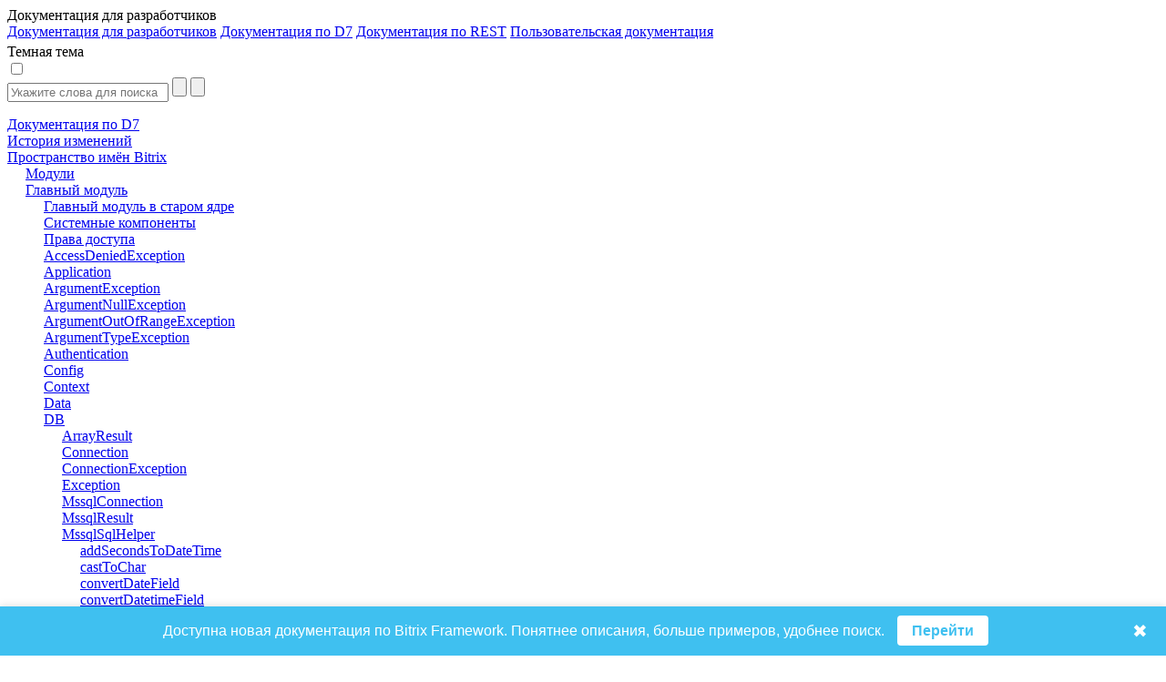

--- FILE ---
content_type: text/html; charset=utf-8
request_url: https://dev.1c-bitrix.ru/api_d7/bitrix/main/db/mssqlsqlhelper/convertdatetimefield.php
body_size: 17010
content:
<html>
<head>
	<title>MssqlSqlHelper::convertDatetimeField</title>
	<meta http-equiv="Content-Type" content="text/html; charset=utf-8" />
<script data-skip-moving="true">(function(w, d, n) {var cl = "bx-core";var ht = d.documentElement;var htc = ht ? ht.className : undefined;if (htc === undefined || htc.indexOf(cl) !== -1){return;}var ua = n.userAgent;if (/(iPad;)|(iPhone;)/i.test(ua)){cl += " bx-ios";}else if (/Windows/i.test(ua)){cl += ' bx-win';}else if (/Macintosh/i.test(ua)){cl += " bx-mac";}else if (/Linux/i.test(ua) && !/Android/i.test(ua)){cl += " bx-linux";}else if (/Android/i.test(ua)){cl += " bx-android";}cl += (/(ipad|iphone|android|mobile|touch)/i.test(ua) ? " bx-touch" : " bx-no-touch");cl += w.devicePixelRatio && w.devicePixelRatio >= 2? " bx-retina": " bx-no-retina";if (/AppleWebKit/.test(ua)){cl += " bx-chrome";}else if (/Opera/.test(ua)){cl += " bx-opera";}else if (/Firefox/.test(ua)){cl += " bx-firefox";}ht.className = htc ? htc + " " + cl : cl;})(window, document, navigator);</script>


<link href="/bitrix/js/bx_site/learning/highlightjs/highlight.css?17140505692317" type="text/css"  rel="stylesheet" />
<link href="/bitrix/js/ui/design-tokens/air/dist/air-design-tokens.min.css?1760539397106588" type="text/css"  rel="stylesheet" />
<link href="/bitrix/js/ui/design-tokens/dist/ui.design-tokens.min.css?172728310023463" type="text/css"  rel="stylesheet" />
<link href="/bitrix/js/ui/fonts/opensans/ui.font.opensans.min.css?16655106042320" type="text/css"  rel="stylesheet" />
<link href="/bitrix/js/main/popup/dist/main.popup.bundle.min.css?176053911328056" type="text/css"  rel="stylesheet" />
<link href="/bitrix/js/ui/switcher/dist/ui.switcher.bundle.min.css?17605392156763" type="text/css"  rel="stylesheet" />
<link href="/bitrix/js/ui/cnt/ui.cnt.min.css?17605392154259" type="text/css"  rel="stylesheet" />
<link href="/bitrix/js/ui/cnt/dist/cnt.bundle.min.css?17605392335784" type="text/css"  rel="stylesheet" />
<link href="/bitrix/js/ui/icon-set/icon-base.min.css?17605392151604" type="text/css"  rel="stylesheet" />
<link href="/bitrix/js/ui/icon-set/outline/style.min.css?1760539401104296" type="text/css"  rel="stylesheet" />
<link href="/bitrix/js/ui/icon-set/main/style.min.css?176053921574857" type="text/css"  rel="stylesheet" />
<link href="/bitrix/js/ui/buttons/dist/ui.buttons.bundle.min.css?176053939774258" type="text/css"  rel="stylesheet" />
<link href="/bitrix/js/ui/alerts/src/ui.alert.css?16954937448996" type="text/css"  rel="stylesheet" />
<link href="/bitrix/js/ui/forms/ui.forms.min.css?174109977934564" type="text/css"  rel="stylesheet" />
<link href="/bitrix/js/ui/progressbar/dist/progressbar.bundle.min.css?17272831093899" type="text/css"  rel="stylesheet" />
<link href="/bitrix/js/ui/buttons/icons/ui.buttons.icons.min.css?176053939561764" type="text/css"  rel="stylesheet" />
<link href="/bitrix/js/ui/icons/base/ui.icons.base.min.css?16751826071067" type="text/css"  rel="stylesheet" />
<link href="/bitrix/js/ui/icons/b24/ui.icons.b24.min.css?17605392332396" type="text/css"  rel="stylesheet" />
<link href="/bitrix/js/ui/icons/disk/ui.icons.disk.min.css?17605393953322" type="text/css"  rel="stylesheet" />
<link href="/bitrix/js/ui/icons/service/ui.icons.service.min.css?174109978468721" type="text/css"  rel="stylesheet" />
<link href="/bitrix/js/ui/notification/ui.notification.min.css?17605394002383" type="text/css"  rel="stylesheet" />
<link href="/bitrix/js/ui/hint/ui.hint.min.css?17272831092070" type="text/css"  rel="stylesheet" />
<link href="/bitrix/js/ui/tooltip/dist/tooltip.bundle.min.css?176053921514708" type="text/css"  rel="stylesheet" />
<link href="/bitrix/js/main/loader/dist/loader.bundle.min.css?16114221762029" type="text/css"  rel="stylesheet" />
<link href="/bitrix/css/bx_site/learning/tab_panel.css?16926251835469" type="text/css"  rel="stylesheet" />
<link href="/bitrix/css/bx_site/service/detail_word.css?16970185245259" type="text/css"  rel="stylesheet" />
<link href="/bitrix/css/bx_site/learning/icon_new.css?1706274494802" type="text/css"  rel="stylesheet" />
<link href="/bitrix/js/main/core/css/core_viewer.min.css?172728331258384" type="text/css"  rel="stylesheet" />
<link href="/local/components/sb/price.table.bitrix/templates/default.prices.table/style.min.css?17611444149563" type="text/css"  rel="stylesheet" />
<link href="/local/components/sb/learning.documentation/templates/.default/style.css?1724839477522" type="text/css"  rel="stylesheet" />
<link href="/local/components/sb/newdoc.show.bar/templates/.default/style.css?17593136161203" type="text/css"  rel="stylesheet" />
<link href="/bitrix/components/bx/doc.social.buttons/templates/learn_square/style.css?16505498431325" type="text/css"  rel="stylesheet" />
<link href="/bitrix/components/bx/forum.topic.reviews/templates/.default/style.css?152638200017337" type="text/css"  rel="stylesheet" />
<link href="/bitrix/templates/b24sites_unify/assets/vendor/icon-awesome/css/font-awesome.min.css?152638200030903" type="text/css"  data-template-style="true"  rel="stylesheet" />
<link href="/bitrix/templates/.default/css/fontawesome-list-styles.css?16294582991884" type="text/css"  data-template-style="true"  rel="stylesheet" />
<link href="/bitrix/templates/help_2017/styles.css?1685610491100" type="text/css"  data-template-style="true"  rel="stylesheet" />
<link href="/bitrix/templates/help_2017/template_styles.css?171405746924323" type="text/css"  data-template-style="true"  rel="stylesheet" />







	    							</head>
<body>
<script data-skip-moving="true" type="text/html" data-bx-gdpr-counter-loader="head">(function(w,d,s,l,i){w[l]=w[l]||[];w[l].push({'gtm.start':new Date().getTime(),event:'gtm.js'});var f=d.getElementsByTagName(s)[0],j=d.createElement(s),dl=l!='dataLayer'?'&l='+l:'';j.async=true;j.src='https://www.googletagmanager.com/gtm.js?id='+i+dl;f.parentNode.insertBefore(j,f);})(window,document,'script','dataLayer','GTM-NSRCCHQ');;(function(){var _gaq = _gaq || [];
	_gaq.push(['_setAccount', 'UA-18655900-1']);
	_gaq.push(['_setDomainName', '.1c-bitrix.ru']);
	_gaq.push(['_setAllowLinker', true]);
	// Поиск картинок
	_gaq.push(['_addOrganic', 'images.yandex.ru', 'text', true]);
	// Поиск по блогам
	_gaq.push(['_addOrganic', 'blogsearch.google.ru', 'q', true]);
	_gaq.push(['_addOrganic', 'blogs.yandex.ru', 'text', true]);
	// Товарные площадки России
	_gaq.push(['_addOrganic', 'market.yandex.ru', 'text', true]);
	_gaq.push(['_addOrganic', 'price.ru', 'pnam']);
	// Поисковики России
	_gaq.push(['_addOrganic', 'go.mail.ru', 'q']);
	_gaq.push(['_addOrganic', 'nova.rambler.ru', 'query']);
	_gaq.push(['_addOrganic', 'nigma.ru', 's']);
	_gaq.push(['_addOrganic', 'webalta.ru', 'q']);
	_gaq.push(['_addOrganic', 'aport.ru', 'r']);
	_gaq.push(['_addOrganic', 'poisk.ru', 'text']);
	_gaq.push(['_addOrganic', 'km.ru', 'sq']);
	_gaq.push(['_addOrganic', 'liveinternet.ru', 'ask']);
	_gaq.push(['_addOrganic', 'quintura.ru', 'request']);
	_gaq.push(['_addOrganic', 'search.qip.ru', 'query']);
	_gaq.push(['_addOrganic', 'gde.ru', 'keywords']);
	_gaq.push(['_addOrganic', 'gogo.ru', 'q']);
	_gaq.push(['_addOrganic', 'ru.yahoo.com', 'p']);
	_gaq.push(['_trackPageview']);
	_gaq.push(['_setCustomVar',1,'Cache',window.frameRequestStart?'Composite':'NoComposite',3]);
	(function() {
		var ga = document.createElement('script'); ga.type = 'text/javascript'; ga.async = true;
		ga.src = ('https:' == document.location.protocol ? 'https://ssl' : 'http://www') + '.google-analytics.com/ga.js';
		var s = document.getElementsByTagName('script')[0]; s.parentNode.insertBefore(ga, s);
	})();})();
</script>
		<script data-skip-moving="true" type="text/html" data-bx-gdpr-counter-loader="body"><noscript><iframe src="https://www.googletagmanager.com/ns.html?id=GTM-NSRCCHQ" height="0" width="0" style="display:none;visibility:hidden"></iframe></noscript></script>
		<script data-skip-moving="true">!function(){function e(n){t(),n.currentTarget.removeEventListener(n.type,e)}function t(){if(window.isGtmInitialized)return!1;window.isGtmInitialized=!0,function(e,t,n,o,i,r,b){let c=e.location.search.match(new RegExp("[?&]"+encodeURIComponent("enable_counters_initialization")+"=([^&]*)"))||[];if("Y"!==decodeURIComponent(c[1])&&t.cookie.match(new RegExp("(?:^|; )"+"DEV_OFFICE_USER".replace(/([\.$?*|{}\(\)\[\]\\\/\+^])/g,"\\$1")+"=([^;]*)")))return;let d=t.cookie.match(new RegExp("(?:^|; )"+"BITRIX_SM_USER_GDPR_SETTINGS".replace(/([\.$?*|{}\(\)\[\]\\\/\+^])/g,"\\$1")+"=([^;]*)"));d=d?decodeURIComponent(d[1]):b;let a=!0;if((d=JSON.parse(d)||{})[r]&&"N"===d[r].enabled&&(a=!1),a){let e,i,r=t.getElementsByTagName(n)[0],d=r.parentNode,a=t.querySelectorAll("["+o+"]");for(let c in a)if(a.hasOwnProperty(c)){let l=a[c],s=l.getAttribute(o),u=l.innerHTML;if(u)switch(s){case"head":(e=t.createElement(n)).async=!0,e.innerHTML=u,d.insertBefore(e,r);break;case"body":(e=t.createElement("DIV")).innerHTML=u,i=e.childNodes;for(let e=0;e<i.length;e++)t.body.insertBefore(i[e],t.body.nextSibling)}l.parentNode.removeChild(l)}}}(window,document,"script","data-bx-gdpr-counter-loader",0,"analytical","{\"necessary\":{\"isMain\":\"Y\",\"type\":\"necessary\",\"enabled\":\"Y\",\"changingAllowed\":\"Y\"},\"analytical\":{\"type\":\"analytical\",\"enabled\":\"Y\",\"changingAllowed\":\"Y\"}}")}t()}();</script><div class="title main-font">
	<div class="title-left-block">
		<div class="change-menu-container" onclick="ChangeMenuStatus();" >
			<div id="changeMenu"></div>
													</div>
		<div class="title-text" id="titleText">Документация для разработчиков</div>
					<div class="docs-selector-container js-docs-selector-cnt" >
				<div class="docs-selector js-docs-selector"></div>
				<div class="docs-list-container js-docs-list">
					<a href="https://dev.1c-bitrix.ru/api_help/">Документация для разработчиков</a>
					<a href="https://dev.1c-bitrix.ru/api_d7/">Документация по D7</a>
					<a href="https://dev.1c-bitrix.ru/rest_help/">Документация по REST</a>
					<a href="https://dev.1c-bitrix.ru/user_help/">Пользовательская документация</a>
				</div>
			</div>
				</div>

	<div class="version-for-print">
		            <div style="padding-top: 4px;">
                            </div>
			<div class="dark-theme-button-cnr">
				<div class="dark-theme-button-title" id="dark-title">Темная тема</div>
				<label class="dark-theme-button-switch">
					<input type="checkbox" id="dark-themer" >
					<span class="slider round"></span>
				</label>
			</div>
					<a class="printer-img-link" target="_blank" href="/api_d7/bitrix/main/db/mssqlsqlhelper/convertdatetimefield.php?print=Y"><div class="printer-img" title="Версия для печати"></div></a>
		<a class="home-img-link" target="_blank" href="https://www.1c-bitrix.ru"><div class="home-img" title="Домой"></div></a>
			</div>
</div>								
	<div id="mainArea" class="main-area ">
		<div id="mainNode">
							<div class="menu-container">
					<div class="main-font" id="menu">
						<div id="DocGeneralImg" hidden></div>
						<div id="DocSearchImg" hidden></div>
						<div class="searchForm">
							<form action="/api_d7/index.php"
								  method="POST"
								  onsubmit="return BX.BX_Site.Learning.Documentation.search(this);">
								<div class="search-inputs">
									<input placeholder="Укажите слова для поиска"
										   type="text"
										   id="SearchQuery"
										   name="SearchQuery"
										   value="">
									<input type="submit"
										   value=""
										   id="searchButton"
										   onclick="BX.BX_Site.Learning.Documentation.switchTab('DocSearch');">
									<input type="button"
										   value=""
										   id="closeSearchButton"
										   class="close-search-button"
										   onclick="BX.BX_Site.Learning.Documentation.switchTab('DocGeneral');">
								</div>
							</form>
						</div>
						<div id="DocSearch" class="doc-search-block">
							<div class="search-loader-cnr js-loader-cnr"></div>
							<div id="DocSearchResult">
															</div>
						</div>
						<div id="DocGeneral">
								<a href="/api_d7/index.php" class="button-link">
		<div class="menu-button"
			 id="1757175"
			 style="">
						Документация по D7		</div>
	</a>
	<a href="/api_d7/history.php" class="button-link">
		<div class="menu-button"
			 id="8557203"
			 style="">
						История изменений		</div>
	</a>
	<div class="menu-button menu-button-block main-section-open" id="57813" style="margin-left:0px">
		<div data-section-id="57813"
			 data-depth-level="1"
			 data-parent-path="/api_d7/bitrix"
			 onclick="BX.BX_Site.Learning.Documentation.showSectionsForCurrent(this);"
			 class="arrow-container">
			<div class="arrow arrow-down" id="img-57813"></div>
		</div>
		<a class="button-link" href="/api_d7/bitrix/index.php">
			<div class="section-text section-text-selected"
				 id="img-57813-section">Пространство имён Bitrix			</div>
		</a>
	</div>
	<div id="section-57813" style="" data-is-loaded="Y">
			<a href="/api_d7/bitrix/identifiers.php" class="button-link">
		<div class="menu-button"
			 id="1821367"
			 style="margin-left: 20px;">
						Модули		</div>
	</a>
	<div class="menu-button menu-button-block main-section-open" id="57815" style="margin-left:20px">
		<div data-section-id="57815"
			 data-depth-level="2"
			 data-parent-path="/api_d7/bitrix/main"
			 onclick="BX.BX_Site.Learning.Documentation.showSectionsForCurrent(this);"
			 class="arrow-container">
			<div class="arrow arrow-down" id="img-57815"></div>
		</div>
		<a class="button-link" href="/api_d7/bitrix/main/index.php">
			<div class="section-text section-text-selected"
				 id="img-57815-section">Главный модуль			</div>
		</a>
	</div>
	<div id="section-57815" style="" data-is-loaded="Y">
			<a href="/api_d7/bitrix/main/main_old.php" class="button-link">
		<div class="menu-button"
			 id="5564061"
			 style="margin-left: 40px;">
						Главный модуль в старом ядре		</div>
	</a>
	<div class="menu-button menu-button-block" id="126286" style="margin-left:40px">
		<div data-section-id="126286"
			 data-depth-level="3"
			 data-parent-path="/api_d7/bitrix/main/systemcomponents"
			 onclick="BX.BX_Site.Learning.Documentation.showSectionsForCurrent(this);"
			 class="arrow-container">
			<div class="arrow arrow-right" id="img-126286"></div>
		</div>
		<a class="button-link" href="/api_d7/bitrix/main/systemcomponents/index.php">
			<div class="section-text"
				 id="img-126286-section">Системные компоненты			</div>
		</a>
	</div>
	<div id="section-126286" style="display:none;" data-is-loaded="">
			</div>
	<div class="menu-button menu-button-block" id="135760" style="margin-left:40px">
		<div data-section-id="135760"
			 data-depth-level="3"
			 data-parent-path="/api_d7/bitrix/main/access"
			 onclick="BX.BX_Site.Learning.Documentation.showSectionsForCurrent(this);"
			 class="arrow-container">
			<div class="arrow arrow-right" id="img-135760"></div>
		</div>
		<a class="button-link" href="/api_d7/bitrix/main/access/index.php">
			<div class="section-text"
				 id="img-135760-section">Права доступа			</div>
		</a>
	</div>
	<div id="section-135760" style="display:none;" data-is-loaded="">
			</div>
	<div class="menu-button menu-button-block" id="74965" style="margin-left:40px">
		<div data-section-id="74965"
			 data-depth-level="3"
			 data-parent-path="/api_d7/bitrix/main/accessdeniedexception"
			 onclick="BX.BX_Site.Learning.Documentation.showSectionsForCurrent(this);"
			 class="arrow-container">
			<div class="arrow arrow-right" id="img-74965"></div>
		</div>
		<a class="button-link" href="/api_d7/bitrix/main/accessdeniedexception/index.php">
			<div class="section-text"
				 id="img-74965-section">AccessDeniedException			</div>
		</a>
	</div>
	<div id="section-74965" style="display:none;" data-is-loaded="">
			</div>
	<div class="menu-button menu-button-block" id="57967" style="margin-left:40px">
		<div data-section-id="57967"
			 data-depth-level="3"
			 data-parent-path="/api_d7/bitrix/main/application"
			 onclick="BX.BX_Site.Learning.Documentation.showSectionsForCurrent(this);"
			 class="arrow-container">
			<div class="arrow arrow-right" id="img-57967"></div>
		</div>
		<a class="button-link" href="/api_d7/bitrix/main/application/index.php">
			<div class="section-text"
				 id="img-57967-section">Application			</div>
		</a>
	</div>
	<div id="section-57967" style="display:none;" data-is-loaded="">
			</div>
	<div class="menu-button menu-button-block" id="58101" style="margin-left:40px">
		<div data-section-id="58101"
			 data-depth-level="3"
			 data-parent-path="/api_d7/bitrix/main/argumentexception"
			 onclick="BX.BX_Site.Learning.Documentation.showSectionsForCurrent(this);"
			 class="arrow-container">
			<div class="arrow arrow-right" id="img-58101"></div>
		</div>
		<a class="button-link" href="/api_d7/bitrix/main/argumentexception/index.php">
			<div class="section-text"
				 id="img-58101-section">ArgumentException			</div>
		</a>
	</div>
	<div id="section-58101" style="display:none;" data-is-loaded="">
			</div>
	<div class="menu-button menu-button-block" id="58103" style="margin-left:40px">
		<div data-section-id="58103"
			 data-depth-level="3"
			 data-parent-path="/api_d7/bitrix/main/argumentnullexception"
			 onclick="BX.BX_Site.Learning.Documentation.showSectionsForCurrent(this);"
			 class="arrow-container">
			<div class="arrow arrow-right" id="img-58103"></div>
		</div>
		<a class="button-link" href="/api_d7/bitrix/main/argumentnullexception/index.php">
			<div class="section-text"
				 id="img-58103-section">ArgumentNullException			</div>
		</a>
	</div>
	<div id="section-58103" style="display:none;" data-is-loaded="">
			</div>
	<div class="menu-button menu-button-block" id="58105" style="margin-left:40px">
		<div data-section-id="58105"
			 data-depth-level="3"
			 data-parent-path="/api_d7/bitrix/main/argumentoutofrangeexception"
			 onclick="BX.BX_Site.Learning.Documentation.showSectionsForCurrent(this);"
			 class="arrow-container">
			<div class="arrow arrow-right" id="img-58105"></div>
		</div>
		<a class="button-link" href="/api_d7/bitrix/main/argumentoutofrangeexception/index.php">
			<div class="section-text"
				 id="img-58105-section">ArgumentOutOfRangeException			</div>
		</a>
	</div>
	<div id="section-58105" style="display:none;" data-is-loaded="">
			</div>
	<div class="menu-button menu-button-block" id="58107" style="margin-left:40px">
		<div data-section-id="58107"
			 data-depth-level="3"
			 data-parent-path="/api_d7/bitrix/main/argumenttypeexception"
			 onclick="BX.BX_Site.Learning.Documentation.showSectionsForCurrent(this);"
			 class="arrow-container">
			<div class="arrow arrow-right" id="img-58107"></div>
		</div>
		<a class="button-link" href="/api_d7/bitrix/main/argumenttypeexception/index.php">
			<div class="section-text"
				 id="img-58107-section">ArgumentTypeException			</div>
		</a>
	</div>
	<div id="section-58107" style="display:none;" data-is-loaded="">
			</div>
	<div class="menu-button menu-button-block" id="57947" style="margin-left:40px">
		<div data-section-id="57947"
			 data-depth-level="3"
			 data-parent-path="/api_d7/bitrix/main/authentication"
			 onclick="BX.BX_Site.Learning.Documentation.showSectionsForCurrent(this);"
			 class="arrow-container">
			<div class="arrow arrow-right" id="img-57947"></div>
		</div>
		<a class="button-link" href="/api_d7/bitrix/main/authentication/index.php">
			<div class="section-text"
				 id="img-57947-section">Authentication			</div>
		</a>
	</div>
	<div id="section-57947" style="display:none;" data-is-loaded="">
			</div>
	<div class="menu-button menu-button-block" id="57819" style="margin-left:40px">
		<div data-section-id="57819"
			 data-depth-level="3"
			 data-parent-path="/api_d7/bitrix/main/config"
			 onclick="BX.BX_Site.Learning.Documentation.showSectionsForCurrent(this);"
			 class="arrow-container">
			<div class="arrow arrow-right" id="img-57819"></div>
		</div>
		<a class="button-link" href="/api_d7/bitrix/main/config/index.php">
			<div class="section-text"
				 id="img-57819-section">Config			</div>
		</a>
	</div>
	<div id="section-57819" style="display:none;" data-is-loaded="">
			</div>
	<div class="menu-button menu-button-block" id="57827" style="margin-left:40px">
		<div data-section-id="57827"
			 data-depth-level="3"
			 data-parent-path="/api_d7/bitrix/main/context"
			 onclick="BX.BX_Site.Learning.Documentation.showSectionsForCurrent(this);"
			 class="arrow-container">
			<div class="arrow arrow-right" id="img-57827"></div>
		</div>
		<a class="button-link" href="/api_d7/bitrix/main/context/index.php">
			<div class="section-text"
				 id="img-57827-section">Context			</div>
		</a>
	</div>
	<div id="section-57827" style="display:none;" data-is-loaded="">
			</div>
	<div class="menu-button menu-button-block" id="57829" style="margin-left:40px">
		<div data-section-id="57829"
			 data-depth-level="3"
			 data-parent-path="/api_d7/bitrix/main/data"
			 onclick="BX.BX_Site.Learning.Documentation.showSectionsForCurrent(this);"
			 class="arrow-container">
			<div class="arrow arrow-right" id="img-57829"></div>
		</div>
		<a class="button-link" href="/api_d7/bitrix/main/data/index.php">
			<div class="section-text"
				 id="img-57829-section">Data			</div>
		</a>
	</div>
	<div id="section-57829" style="display:none;" data-is-loaded="">
			</div>
	<div class="menu-button menu-button-block main-section-open" id="57853" style="margin-left:40px">
		<div data-section-id="57853"
			 data-depth-level="3"
			 data-parent-path="/api_d7/bitrix/main/db"
			 onclick="BX.BX_Site.Learning.Documentation.showSectionsForCurrent(this);"
			 class="arrow-container">
			<div class="arrow arrow-down" id="img-57853"></div>
		</div>
		<a class="button-link" href="/api_d7/bitrix/main/db/index.php">
			<div class="section-text section-text-selected"
				 id="img-57853-section">DB			</div>
		</a>
	</div>
	<div id="section-57853" style="" data-is-loaded="Y">
			<div class="menu-button menu-button-block" id="57855" style="margin-left:60px">
		<div data-section-id="57855"
			 data-depth-level="4"
			 data-parent-path="/api_d7/bitrix/main/db/arrayresult"
			 onclick="BX.BX_Site.Learning.Documentation.showSectionsForCurrent(this);"
			 class="arrow-container">
			<div class="arrow arrow-right" id="img-57855"></div>
		</div>
		<a class="button-link" href="/api_d7/bitrix/main/db/arrayresult/index.php">
			<div class="section-text"
				 id="img-57855-section">ArrayResult			</div>
		</a>
	</div>
	<div id="section-57855" style="display:none;" data-is-loaded="">
			</div>
	<div class="menu-button menu-button-block" id="57857" style="margin-left:60px">
		<div data-section-id="57857"
			 data-depth-level="4"
			 data-parent-path="/api_d7/bitrix/main/db/connection"
			 onclick="BX.BX_Site.Learning.Documentation.showSectionsForCurrent(this);"
			 class="arrow-container">
			<div class="arrow arrow-right" id="img-57857"></div>
		</div>
		<a class="button-link" href="/api_d7/bitrix/main/db/connection/index.php">
			<div class="section-text"
				 id="img-57857-section">Connection			</div>
		</a>
	</div>
	<div id="section-57857" style="display:none;" data-is-loaded="">
			</div>
	<div class="menu-button menu-button-block" id="67029" style="margin-left:60px">
		<div data-section-id="67029"
			 data-depth-level="4"
			 data-parent-path="/api_d7/bitrix/main/db/connectionexception"
			 onclick="BX.BX_Site.Learning.Documentation.showSectionsForCurrent(this);"
			 class="arrow-container">
			<div class="arrow arrow-right" id="img-67029"></div>
		</div>
		<a class="button-link" href="/api_d7/bitrix/main/db/connectionexception/index.php">
			<div class="section-text"
				 id="img-67029-section">ConnectionException			</div>
		</a>
	</div>
	<div id="section-67029" style="display:none;" data-is-loaded="">
			</div>
	<div class="menu-button menu-button-block" id="57899" style="margin-left:60px">
		<div data-section-id="57899"
			 data-depth-level="4"
			 data-parent-path="/api_d7/bitrix/main/db/exception"
			 onclick="BX.BX_Site.Learning.Documentation.showSectionsForCurrent(this);"
			 class="arrow-container">
			<div class="arrow arrow-right" id="img-57899"></div>
		</div>
		<a class="button-link" href="/api_d7/bitrix/main/db/exception/index.php">
			<div class="section-text"
				 id="img-57899-section">Exception			</div>
		</a>
	</div>
	<div id="section-57899" style="display:none;" data-is-loaded="">
			</div>
	<div class="menu-button menu-button-block" id="57895" style="margin-left:60px">
		<div data-section-id="57895"
			 data-depth-level="4"
			 data-parent-path="/api_d7/bitrix/main/db/mssqlconnection"
			 onclick="BX.BX_Site.Learning.Documentation.showSectionsForCurrent(this);"
			 class="arrow-container">
			<div class="arrow arrow-right" id="img-57895"></div>
		</div>
		<a class="button-link" href="/api_d7/bitrix/main/db/mssqlconnection/index.php">
			<div class="section-text"
				 id="img-57895-section">MssqlConnection			</div>
		</a>
	</div>
	<div id="section-57895" style="display:none;" data-is-loaded="">
			</div>
	<div class="menu-button menu-button-block" id="57871" style="margin-left:60px">
		<div data-section-id="57871"
			 data-depth-level="4"
			 data-parent-path="/api_d7/bitrix/main/db/mssqlresult"
			 onclick="BX.BX_Site.Learning.Documentation.showSectionsForCurrent(this);"
			 class="arrow-container">
			<div class="arrow arrow-right" id="img-57871"></div>
		</div>
		<a class="button-link" href="/api_d7/bitrix/main/db/mssqlresult/index.php">
			<div class="section-text"
				 id="img-57871-section">MssqlResult			</div>
		</a>
	</div>
	<div id="section-57871" style="display:none;" data-is-loaded="">
			</div>
	<div class="menu-button menu-button-block main-section-open" id="57877" style="margin-left:60px">
		<div data-section-id="57877"
			 data-depth-level="4"
			 data-parent-path="/api_d7/bitrix/main/db/mssqlsqlhelper"
			 onclick="BX.BX_Site.Learning.Documentation.showSectionsForCurrent(this);"
			 class="arrow-container">
			<div class="arrow arrow-down" id="img-57877"></div>
		</div>
		<a class="button-link" href="/api_d7/bitrix/main/db/mssqlsqlhelper/index.php">
			<div class="section-text section-text-selected"
				 id="img-57877-section">MssqlSqlHelper			</div>
		</a>
	</div>
	<div id="section-57877" style="" data-is-loaded="Y">
			<a href="/api_d7/bitrix/main/db/mssqlsqlhelper/addsecondstodatetime.php" class="button-link">
		<div class="menu-button"
			 id="BitrixMainDBMssqlSqlHelper::addSecondsToDateTime"
			 style="margin-left: 80px;">
						addSecondsToDateTime		</div>
	</a>
	<a href="/api_d7/bitrix/main/db/mssqlsqlhelper/casttochar.php" class="button-link">
		<div class="menu-button"
			 id="BitrixMainDBMssqlSqlHelper::castToChar"
			 style="margin-left: 80px;">
						castToChar		</div>
	</a>
	<a href="/api_d7/bitrix/main/db/mssqlsqlhelper/convertdatefield.php" class="button-link">
		<div class="menu-button"
			 id="BitrixMainDBMssqlSqlHelper::convertDateField"
			 style="margin-left: 80px;">
						convertDateField		</div>
	</a>
	<a href="/api_d7/bitrix/main/db/mssqlsqlhelper/convertdatetimefield.php" class="button-link">
		<div class="menu-button section-text-selected"
			 id="BitrixMainDBMssqlSqlHelper::convertDatetimeField"
			 style="margin-left: 80px;">
						convertDatetimeField		</div>
	</a>
	<a href="/api_d7/bitrix/main/db/mssqlsqlhelper/convertstringfield.php" class="button-link">
		<div class="menu-button"
			 id="BitrixMainDBMssqlSqlHelper::convertStringField"
			 style="margin-left: 80px;">
						convertStringField		</div>
	</a>
	<a href="/api_d7/bitrix/main/db/mssqlsqlhelper/forsql.php" class="button-link">
		<div class="menu-button"
			 id="BitrixMainDBMssqlSqlHelper::forSql"
			 style="margin-left: 80px;">
						forSql		</div>
	</a>
	<a href="/api_d7/bitrix/main/db/mssqlsqlhelper/formatdate.php" class="button-link">
		<div class="menu-button"
			 id="BitrixMainDBMssqlSqlHelper::formatDate"
			 style="margin-left: 80px;">
						formatDate		</div>
	</a>
	<a href="/api_d7/bitrix/main/db/mssqlsqlhelper/getaliaslength.php" class="button-link">
		<div class="menu-button"
			 id="BitrixMainDBMssqlSqlHelper::getAliasLength"
			 style="margin-left: 80px;">
						getAliasLength		</div>
	</a>
	<a href="/api_d7/bitrix/main/db/mssqlsqlhelper/getchartodatefunction.php" class="button-link">
		<div class="menu-button"
			 id="BitrixMainDBMssqlSqlHelper::getCharToDateFunction"
			 style="margin-left: 80px;">
						getCharToDateFunction		</div>
	</a>
	<a href="/api_d7/bitrix/main/db/mssqlsqlhelper/getcolumntypebyfield.php" class="button-link">
		<div class="menu-button"
			 id="BitrixMainDBMssqlSqlHelper::getColumnTypeByField"
			 style="margin-left: 80px;">
						getColumnTypeByField		</div>
	</a>
	<a href="/api_d7/bitrix/main/db/mssqlsqlhelper/getconcatfunction.php" class="button-link">
		<div class="menu-button"
			 id="BitrixMainDBMssqlSqlHelper::getConcatFunction"
			 style="margin-left: 80px;">
						getConcatFunction		</div>
	</a>
	<a href="/api_d7/bitrix/main/db/mssqlsqlhelper/getconverter.php" class="button-link">
		<div class="menu-button"
			 id="BitrixMainDBMssqlSqlHelper::getConverter"
			 style="margin-left: 80px;">
						getConverter		</div>
	</a>
	<a href="/api_d7/bitrix/main/db/mssqlsqlhelper/getcurrentdatefunction.php" class="button-link">
		<div class="menu-button"
			 id="BitrixMainDBMssqlSqlHelper::getCurrentDateFunction"
			 style="margin-left: 80px;">
						getCurrentDateFunction		</div>
	</a>
	<a href="/api_d7/bitrix/main/db/mssqlsqlhelper/getcurrentdatetimefunction.php" class="button-link">
		<div class="menu-button"
			 id="BitrixMainDBMssqlSqlHelper::getCurrentDateTimeFunction"
			 style="margin-left: 80px;">
						getCurrentDateTimeFunction		</div>
	</a>
	<a href="/api_d7/bitrix/main/db/mssqlsqlhelper/getdatetocharfunction.php" class="button-link">
		<div class="menu-button"
			 id="BitrixMainDBMssqlSqlHelper::getDateToCharFunction"
			 style="margin-left: 80px;">
						getDateToCharFunction		</div>
	</a>
	<a href="/api_d7/bitrix/main/db/mssqlsqlhelper/getdatetimetodatefunction.php" class="button-link">
		<div class="menu-button"
			 id="BitrixMainDBMssqlSqlHelper::getDatetimeToDateFunction"
			 style="margin-left: 80px;">
						getDatetimeToDateFunction		</div>
	</a>
	<a href="/api_d7/bitrix/main/db/mssqlsqlhelper/getfieldbycolumntype.php" class="button-link">
		<div class="menu-button"
			 id="BitrixMainDBMssqlSqlHelper::getFieldByColumnType"
			 style="margin-left: 80px;">
						getFieldByColumnType		</div>
	</a>
	<a href="/api_d7/bitrix/main/db/mssqlsqlhelper/getisnullfunction.php" class="button-link">
		<div class="menu-button"
			 id="BitrixMainDBMssqlSqlHelper::getIsNullFunction"
			 style="margin-left: 80px;">
						getIsNullFunction		</div>
	</a>
	<a href="/api_d7/bitrix/main/db/mssqlsqlhelper/getleftquote.php" class="button-link">
		<div class="menu-button"
			 id="BitrixMainDBMssqlSqlHelper::getLeftQuote"
			 style="margin-left: 80px;">
						getLeftQuote		</div>
	</a>
	<a href="/api_d7/bitrix/main/db/mssqlsqlhelper/getlengthfunction.php" class="button-link">
		<div class="menu-button"
			 id="BitrixMainDBMssqlSqlHelper::getLengthFunction"
			 style="margin-left: 80px;">
						getLengthFunction		</div>
	</a>
	<a href="/api_d7/bitrix/main/db/mssqlsqlhelper/getquerydelimiter.php" class="button-link">
		<div class="menu-button"
			 id="BitrixMainDBMssqlSqlHelper::getQueryDelimiter"
			 style="margin-left: 80px;">
						getQueryDelimiter		</div>
	</a>
	<a href="/api_d7/bitrix/main/db/mssqlsqlhelper/getrightquote.php" class="button-link">
		<div class="menu-button"
			 id="BitrixMainDBMssqlSqlHelper::getRightQuote"
			 style="margin-left: 80px;">
						getRightQuote		</div>
	</a>
	<a href="/api_d7/bitrix/main/db/mssqlsqlhelper/getsubstrfunction.php" class="button-link">
		<div class="menu-button"
			 id="BitrixMainDBMssqlSqlHelper::getSubstrFunction"
			 style="margin-left: 80px;">
						getSubstrFunction		</div>
	</a>
	<a href="/api_d7/bitrix/main/db/mssqlsqlhelper/gettopsql.php" class="button-link">
		<div class="menu-button"
			 id="BitrixMainDBMssqlSqlHelper::getTopSql"
			 style="margin-left: 80px;">
						getTopSql		</div>
	</a>
	<a href="/api_d7/bitrix/main/db/mssqlsqlhelper/preparemerge.php" class="button-link">
		<div class="menu-button"
			 id="BitrixMainDBMssqlSqlHelper::prepareMerge"
			 style="margin-left: 80px;">
						prepareMerge		</div>
	</a>
	<a href="/api_d7/bitrix/main/db/mssqlsqlhelper/softcasttexttochar.php" class="button-link">
		<div class="menu-button"
			 id="BitrixMainDBMssqlSqlHelper::softCastTextToChar"
			 style="margin-left: 80px;">
						softCastTextToChar		</div>
	</a>
	</div>
	<div class="menu-button menu-button-block" id="57869" style="margin-left:60px">
		<div data-section-id="57869"
			 data-depth-level="4"
			 data-parent-path="/api_d7/bitrix/main/db/mysqlcommonconnection"
			 onclick="BX.BX_Site.Learning.Documentation.showSectionsForCurrent(this);"
			 class="arrow-container">
			<div class="arrow arrow-right" id="img-57869"></div>
		</div>
		<a class="button-link" href="/api_d7/bitrix/main/db/mysqlcommonconnection/index.php">
			<div class="section-text"
				 id="img-57869-section">MysqlCommonConnection			</div>
		</a>
	</div>
	<div id="section-57869" style="display:none;" data-is-loaded="">
			</div>
	<div class="menu-button menu-button-block" id="57861" style="margin-left:60px">
		<div data-section-id="57861"
			 data-depth-level="4"
			 data-parent-path="/api_d7/bitrix/main/db/mysqlcommonsqlhelper"
			 onclick="BX.BX_Site.Learning.Documentation.showSectionsForCurrent(this);"
			 class="arrow-container">
			<div class="arrow arrow-right" id="img-57861"></div>
		</div>
		<a class="button-link" href="/api_d7/bitrix/main/db/mysqlcommonsqlhelper/index.php">
			<div class="section-text"
				 id="img-57861-section">MysqlCommonSqlHelper			</div>
		</a>
	</div>
	<div id="section-57861" style="display:none;" data-is-loaded="">
			</div>
	<div class="menu-button menu-button-block" id="57891" style="margin-left:60px">
		<div data-section-id="57891"
			 data-depth-level="4"
			 data-parent-path="/api_d7/bitrix/main/db/mysqlconnection"
			 onclick="BX.BX_Site.Learning.Documentation.showSectionsForCurrent(this);"
			 class="arrow-container">
			<div class="arrow arrow-right" id="img-57891"></div>
		</div>
		<a class="button-link" href="/api_d7/bitrix/main/db/mysqlconnection/index.php">
			<div class="section-text"
				 id="img-57891-section">MysqlConnection			</div>
		</a>
	</div>
	<div id="section-57891" style="display:none;" data-is-loaded="">
			</div>
	<div class="menu-button menu-button-block" id="57887" style="margin-left:60px">
		<div data-section-id="57887"
			 data-depth-level="4"
			 data-parent-path="/api_d7/bitrix/main/db/mysqlresult"
			 onclick="BX.BX_Site.Learning.Documentation.showSectionsForCurrent(this);"
			 class="arrow-container">
			<div class="arrow arrow-right" id="img-57887"></div>
		</div>
		<a class="button-link" href="/api_d7/bitrix/main/db/mysqlresult/index.php">
			<div class="section-text"
				 id="img-57887-section">MysqlResult			</div>
		</a>
	</div>
	<div id="section-57887" style="display:none;" data-is-loaded="">
			</div>
	<div class="menu-button menu-button-block" id="57897" style="margin-left:60px">
		<div data-section-id="57897"
			 data-depth-level="4"
			 data-parent-path="/api_d7/bitrix/main/db/mysqlsqlhelper"
			 onclick="BX.BX_Site.Learning.Documentation.showSectionsForCurrent(this);"
			 class="arrow-container">
			<div class="arrow arrow-right" id="img-57897"></div>
		</div>
		<a class="button-link" href="/api_d7/bitrix/main/db/mysqlsqlhelper/index.php">
			<div class="section-text"
				 id="img-57897-section">MysqlSqlHelper			</div>
		</a>
	</div>
	<div id="section-57897" style="display:none;" data-is-loaded="">
			</div>
	<div class="menu-button menu-button-block" id="57867" style="margin-left:60px">
		<div data-section-id="57867"
			 data-depth-level="4"
			 data-parent-path="/api_d7/bitrix/main/db/mysqliconnection"
			 onclick="BX.BX_Site.Learning.Documentation.showSectionsForCurrent(this);"
			 class="arrow-container">
			<div class="arrow arrow-right" id="img-57867"></div>
		</div>
		<a class="button-link" href="/api_d7/bitrix/main/db/mysqliconnection/index.php">
			<div class="section-text"
				 id="img-57867-section">MysqliConnection			</div>
		</a>
	</div>
	<div id="section-57867" style="display:none;" data-is-loaded="">
			</div>
	<div class="menu-button menu-button-block" id="57889" style="margin-left:60px">
		<div data-section-id="57889"
			 data-depth-level="4"
			 data-parent-path="/api_d7/bitrix/main/db/mysqliresult"
			 onclick="BX.BX_Site.Learning.Documentation.showSectionsForCurrent(this);"
			 class="arrow-container">
			<div class="arrow arrow-right" id="img-57889"></div>
		</div>
		<a class="button-link" href="/api_d7/bitrix/main/db/mysqliresult/index.php">
			<div class="section-text"
				 id="img-57889-section">MysqliResult			</div>
		</a>
	</div>
	<div id="section-57889" style="display:none;" data-is-loaded="">
			</div>
	<div class="menu-button menu-button-block" id="57863" style="margin-left:60px">
		<div data-section-id="57863"
			 data-depth-level="4"
			 data-parent-path="/api_d7/bitrix/main/db/mysqlisqlhelper"
			 onclick="BX.BX_Site.Learning.Documentation.showSectionsForCurrent(this);"
			 class="arrow-container">
			<div class="arrow arrow-right" id="img-57863"></div>
		</div>
		<a class="button-link" href="/api_d7/bitrix/main/db/mysqlisqlhelper/index.php">
			<div class="section-text"
				 id="img-57863-section">MysqliSqlHelper			</div>
		</a>
	</div>
	<div id="section-57863" style="display:none;" data-is-loaded="">
			</div>
	<div class="menu-button menu-button-block" id="57881" style="margin-left:60px">
		<div data-section-id="57881"
			 data-depth-level="4"
			 data-parent-path="/api_d7/bitrix/main/db/oracleconnection"
			 onclick="BX.BX_Site.Learning.Documentation.showSectionsForCurrent(this);"
			 class="arrow-container">
			<div class="arrow arrow-right" id="img-57881"></div>
		</div>
		<a class="button-link" href="/api_d7/bitrix/main/db/oracleconnection/index.php">
			<div class="section-text"
				 id="img-57881-section">OracleConnection			</div>
		</a>
	</div>
	<div id="section-57881" style="display:none;" data-is-loaded="">
			</div>
	<div class="menu-button menu-button-block" id="57873" style="margin-left:60px">
		<div data-section-id="57873"
			 data-depth-level="4"
			 data-parent-path="/api_d7/bitrix/main/db/oracleresult"
			 onclick="BX.BX_Site.Learning.Documentation.showSectionsForCurrent(this);"
			 class="arrow-container">
			<div class="arrow arrow-right" id="img-57873"></div>
		</div>
		<a class="button-link" href="/api_d7/bitrix/main/db/oracleresult/index.php">
			<div class="section-text"
				 id="img-57873-section">OracleResult			</div>
		</a>
	</div>
	<div id="section-57873" style="display:none;" data-is-loaded="">
			</div>
	<div class="menu-button menu-button-block" id="57859" style="margin-left:60px">
		<div data-section-id="57859"
			 data-depth-level="4"
			 data-parent-path="/api_d7/bitrix/main/db/oraclesqlhelper"
			 onclick="BX.BX_Site.Learning.Documentation.showSectionsForCurrent(this);"
			 class="arrow-container">
			<div class="arrow arrow-right" id="img-57859"></div>
		</div>
		<a class="button-link" href="/api_d7/bitrix/main/db/oraclesqlhelper/index.php">
			<div class="section-text"
				 id="img-57859-section">OracleSqlHelper			</div>
		</a>
	</div>
	<div id="section-57859" style="display:none;" data-is-loaded="">
			</div>
	<div class="menu-button menu-button-block" id="57879" style="margin-left:60px">
		<div data-section-id="57879"
			 data-depth-level="4"
			 data-parent-path="/api_d7/bitrix/main/db/paginator"
			 onclick="BX.BX_Site.Learning.Documentation.showSectionsForCurrent(this);"
			 class="arrow-container">
			<div class="arrow arrow-right" id="img-57879"></div>
		</div>
		<a class="button-link" href="/api_d7/bitrix/main/db/paginator/index.php">
			<div class="section-text"
				 id="img-57879-section">Paginator			</div>
		</a>
	</div>
	<div id="section-57879" style="display:none;" data-is-loaded="">
			</div>
	<div class="menu-button menu-button-block" id="57885" style="margin-left:60px">
		<div data-section-id="57885"
			 data-depth-level="4"
			 data-parent-path="/api_d7/bitrix/main/db/result"
			 onclick="BX.BX_Site.Learning.Documentation.showSectionsForCurrent(this);"
			 class="arrow-container">
			<div class="arrow arrow-right" id="img-57885"></div>
		</div>
		<a class="button-link" href="/api_d7/bitrix/main/db/result/index.php">
			<div class="section-text"
				 id="img-57885-section">Result			</div>
		</a>
	</div>
	<div id="section-57885" style="display:none;" data-is-loaded="">
			</div>
	<div class="menu-button menu-button-block" id="67123" style="margin-left:60px">
		<div data-section-id="67123"
			 data-depth-level="4"
			 data-parent-path="/api_d7/bitrix/main/db/sqlexception"
			 onclick="BX.BX_Site.Learning.Documentation.showSectionsForCurrent(this);"
			 class="arrow-container">
			<div class="arrow arrow-right" id="img-67123"></div>
		</div>
		<a class="button-link" href="/api_d7/bitrix/main/db/sqlexception/index.php">
			<div class="section-text"
				 id="img-67123-section">SqlException			</div>
		</a>
	</div>
	<div id="section-67123" style="display:none;" data-is-loaded="">
			</div>
	<div class="menu-button menu-button-block" id="57865" style="margin-left:60px">
		<div data-section-id="57865"
			 data-depth-level="4"
			 data-parent-path="/api_d7/bitrix/main/db/sqlexpression"
			 onclick="BX.BX_Site.Learning.Documentation.showSectionsForCurrent(this);"
			 class="arrow-container">
			<div class="arrow arrow-right" id="img-57865"></div>
		</div>
		<a class="button-link" href="/api_d7/bitrix/main/db/sqlexpression/index.php">
			<div class="section-text"
				 id="img-57865-section">SqlExpression			</div>
		</a>
	</div>
	<div id="section-57865" style="display:none;" data-is-loaded="">
			</div>
	<div class="menu-button menu-button-block" id="57883" style="margin-left:60px">
		<div data-section-id="57883"
			 data-depth-level="4"
			 data-parent-path="/api_d7/bitrix/main/db/sqlhelper"
			 onclick="BX.BX_Site.Learning.Documentation.showSectionsForCurrent(this);"
			 class="arrow-container">
			<div class="arrow arrow-right" id="img-57883"></div>
		</div>
		<a class="button-link" href="/api_d7/bitrix/main/db/sqlhelper/index.php">
			<div class="section-text"
				 id="img-57883-section">SqlHelper			</div>
		</a>
	</div>
	<div id="section-57883" style="display:none;" data-is-loaded="">
			</div>
	<div class="menu-button menu-button-block" id="57875" style="margin-left:60px">
		<div data-section-id="57875"
			 data-depth-level="4"
			 data-parent-path="/api_d7/bitrix/main/db/sqlqueryexception"
			 onclick="BX.BX_Site.Learning.Documentation.showSectionsForCurrent(this);"
			 class="arrow-container">
			<div class="arrow arrow-right" id="img-57875"></div>
		</div>
		<a class="button-link" href="/api_d7/bitrix/main/db/sqlqueryexception/index.php">
			<div class="section-text"
				 id="img-57875-section">SqlQueryException			</div>
		</a>
	</div>
	<div id="section-57875" style="display:none;" data-is-loaded="">
			</div>
	</div>
	<div class="menu-button menu-button-block" id="57929" style="margin-left:40px">
		<div data-section-id="57929"
			 data-depth-level="3"
			 data-parent-path="/api_d7/bitrix/main/diag"
			 onclick="BX.BX_Site.Learning.Documentation.showSectionsForCurrent(this);"
			 class="arrow-container">
			<div class="arrow arrow-right" id="img-57929"></div>
		</div>
		<a class="button-link" href="/api_d7/bitrix/main/diag/index.php">
			<div class="section-text"
				 id="img-57929-section">Diag			</div>
		</a>
	</div>
	<div id="section-57929" style="display:none;" data-is-loaded="">
			</div>
	<div class="menu-button menu-button-block" id="136904" style="margin-left:40px">
		<div data-section-id="136904"
			 data-depth-level="3"
			 data-parent-path="/api_d7/bitrix/main/di"
			 onclick="BX.BX_Site.Learning.Documentation.showSectionsForCurrent(this);"
			 class="arrow-container">
			<div class="arrow arrow-right" id="img-136904"></div>
		</div>
		<a class="button-link" href="/api_d7/bitrix/main/di/index.php">
			<div class="section-text"
				 id="img-136904-section">DI			</div>
		</a>
	</div>
	<div id="section-136904" style="display:none;" data-is-loaded="">
			</div>
	<div class="menu-button menu-button-block" id="104203" style="margin-left:40px">
		<div data-section-id="104203"
			 data-depth-level="3"
			 data-parent-path="/api_d7/bitrix/main/engine"
			 onclick="BX.BX_Site.Learning.Documentation.showSectionsForCurrent(this);"
			 class="arrow-container">
			<div class="arrow arrow-right" id="img-104203"></div>
		</div>
		<a class="button-link" href="/api_d7/bitrix/main/engine/index.php">
			<div class="section-text"
				 id="img-104203-section">Engine			</div>
		</a>
	</div>
	<div id="section-104203" style="display:none;" data-is-loaded="">
			</div>
	<div class="menu-button menu-button-block" id="57973" style="margin-left:40px">
		<div data-section-id="57973"
			 data-depth-level="3"
			 data-parent-path="/api_d7/bitrix/main/entity"
			 onclick="BX.BX_Site.Learning.Documentation.showSectionsForCurrent(this);"
			 class="arrow-container">
			<div class="arrow arrow-right" id="img-57973"></div>
		</div>
		<a class="button-link" href="/api_d7/bitrix/main/entity/index.php">
			<div class="section-text"
				 id="img-57973-section">Entity			</div>
		</a>
	</div>
	<div id="section-57973" style="display:none;" data-is-loaded="">
			</div>
	<div class="menu-button menu-button-block" id="57817" style="margin-left:40px">
		<div data-section-id="57817"
			 data-depth-level="3"
			 data-parent-path="/api_d7/bitrix/main/environment"
			 onclick="BX.BX_Site.Learning.Documentation.showSectionsForCurrent(this);"
			 class="arrow-container">
			<div class="arrow arrow-right" id="img-57817"></div>
		</div>
		<a class="button-link" href="/api_d7/bitrix/main/environment/index.php">
			<div class="section-text"
				 id="img-57817-section">Environment			</div>
		</a>
	</div>
	<div id="section-57817" style="display:none;" data-is-loaded="">
			</div>
	<div class="menu-button menu-button-block" id="57959" style="margin-left:40px">
		<div data-section-id="57959"
			 data-depth-level="3"
			 data-parent-path="/api_d7/bitrix/main/error"
			 onclick="BX.BX_Site.Learning.Documentation.showSectionsForCurrent(this);"
			 class="arrow-container">
			<div class="arrow arrow-right" id="img-57959"></div>
		</div>
		<a class="button-link" href="/api_d7/bitrix/main/error/index.php">
			<div class="section-text"
				 id="img-57959-section">Error			</div>
		</a>
	</div>
	<div id="section-57959" style="display:none;" data-is-loaded="">
			</div>
	<div class="menu-button menu-button-block" id="58033" style="margin-left:40px">
		<div data-section-id="58033"
			 data-depth-level="3"
			 data-parent-path="/api_d7/bitrix/main/errorcollection"
			 onclick="BX.BX_Site.Learning.Documentation.showSectionsForCurrent(this);"
			 class="arrow-container">
			<div class="arrow arrow-right" id="img-58033"></div>
		</div>
		<a class="button-link" href="/api_d7/bitrix/main/errorcollection/index.php">
			<div class="section-text"
				 id="img-58033-section">ErrorCollection			</div>
		</a>
	</div>
	<div id="section-58033" style="display:none;" data-is-loaded="">
			</div>
	<div class="menu-button menu-button-block" id="71351" style="margin-left:40px">
		<div data-section-id="71351"
			 data-depth-level="3"
			 data-parent-path="/api_d7/bitrix/main/EventManager"
			 onclick="BX.BX_Site.Learning.Documentation.showSectionsForCurrent(this);"
			 class="arrow-container">
			<div class="arrow arrow-right" id="img-71351"></div>
		</div>
		<a class="button-link" href="/api_d7/bitrix/main/EventManager/index.php">
			<div class="section-text"
				 id="img-71351-section">EventManager			</div>
		</a>
	</div>
	<div id="section-71351" style="display:none;" data-is-loaded="">
			</div>
	<div class="menu-button menu-button-block" id="58129" style="margin-left:40px">
		<div data-section-id="58129"
			 data-depth-level="3"
			 data-parent-path="/api_d7/bitrix/main/finderdesttable"
			 onclick="BX.BX_Site.Learning.Documentation.showSectionsForCurrent(this);"
			 class="arrow-container">
			<div class="arrow arrow-right" id="img-58129"></div>
		</div>
		<a class="button-link" href="/api_d7/bitrix/main/finderdesttable/index.php">
			<div class="section-text"
				 id="img-58129-section">FinderDestTable			</div>
		</a>
	</div>
	<div id="section-58129" style="display:none;" data-is-loaded="">
			</div>
	<div class="menu-button menu-button-block" id="84021" style="margin-left:40px">
		<div data-section-id="84021"
			 data-depth-level="3"
			 data-parent-path="/api_d7/bitrix/main/grid"
			 onclick="BX.BX_Site.Learning.Documentation.showSectionsForCurrent(this);"
			 class="arrow-container">
			<div class="arrow arrow-right" id="img-84021"></div>
		</div>
		<a class="button-link" href="/api_d7/bitrix/main/grid/index.php">
			<div class="section-text"
				 id="img-84021-section">Grid			</div>
		</a>
	</div>
	<div id="section-84021" style="display:none;" data-is-loaded="">
			</div>
	<div class="menu-button menu-button-block" id="68181" style="margin-left:40px">
		<div data-section-id="68181"
			 data-depth-level="3"
			 data-parent-path="/api_d7/bitrix/main/grouptasktable"
			 onclick="BX.BX_Site.Learning.Documentation.showSectionsForCurrent(this);"
			 class="arrow-container">
			<div class="arrow arrow-right" id="img-68181"></div>
		</div>
		<a class="button-link" href="/api_d7/bitrix/main/grouptasktable/index.php">
			<div class="section-text"
				 id="img-68181-section">GroupTaskTable			</div>
		</a>
	</div>
	<div id="section-68181" style="display:none;" data-is-loaded="">
			</div>
	<div class="menu-button menu-button-block" id="58043" style="margin-left:40px">
		<div data-section-id="58043"
			 data-depth-level="3"
			 data-parent-path="/api_d7/bitrix/main/httpapplication"
			 onclick="BX.BX_Site.Learning.Documentation.showSectionsForCurrent(this);"
			 class="arrow-container">
			<div class="arrow arrow-right" id="img-58043"></div>
		</div>
		<a class="button-link" href="/api_d7/bitrix/main/httpapplication/index.php">
			<div class="section-text"
				 id="img-58043-section">HttpApplication			</div>
		</a>
	</div>
	<div id="section-58043" style="display:none;" data-is-loaded="">
			</div>
	<div class="menu-button menu-button-block" id="58021" style="margin-left:40px">
		<div data-section-id="58021"
			 data-depth-level="3"
			 data-parent-path="/api_d7/bitrix/main/httprequest"
			 onclick="BX.BX_Site.Learning.Documentation.showSectionsForCurrent(this);"
			 class="arrow-container">
			<div class="arrow arrow-right" id="img-58021"></div>
		</div>
		<a class="button-link" href="/api_d7/bitrix/main/httprequest/index.php">
			<div class="section-text"
				 id="img-58021-section">HttpRequest			</div>
		</a>
	</div>
	<div id="section-58021" style="display:none;" data-is-loaded="">
			</div>
	<div class="menu-button menu-button-block" id="58045" style="margin-left:40px">
		<div data-section-id="58045"
			 data-depth-level="3"
			 data-parent-path="/api_d7/bitrix/main/httpresponse"
			 onclick="BX.BX_Site.Learning.Documentation.showSectionsForCurrent(this);"
			 class="arrow-container">
			<div class="arrow arrow-right" id="img-58045"></div>
		</div>
		<a class="button-link" href="/api_d7/bitrix/main/httpresponse/index.php">
			<div class="section-text"
				 id="img-58045-section">HttpResponse			</div>
		</a>
	</div>
	<div id="section-58045" style="display:none;" data-is-loaded="">
			</div>
	<div class="menu-button menu-button-block" id="58083" style="margin-left:40px">
		<div data-section-id="58083"
			 data-depth-level="3"
			 data-parent-path="/api_d7/bitrix/main/io"
			 onclick="BX.BX_Site.Learning.Documentation.showSectionsForCurrent(this);"
			 class="arrow-container">
			<div class="arrow arrow-right" id="img-58083"></div>
		</div>
		<a class="button-link" href="/api_d7/bitrix/main/io/index.php">
			<div class="section-text"
				 id="img-58083-section">IO			</div>
		</a>
	</div>
	<div id="section-58083" style="display:none;" data-is-loaded="">
			</div>
	<div class="menu-button menu-button-block" id="58041" style="margin-left:40px">
		<div data-section-id="58041"
			 data-depth-level="3"
			 data-parent-path="/api_d7/bitrix/main/loader"
			 onclick="BX.BX_Site.Learning.Documentation.showSectionsForCurrent(this);"
			 class="arrow-container">
			<div class="arrow arrow-right" id="img-58041"></div>
		</div>
		<a class="button-link" href="/api_d7/bitrix/main/loader/index.php">
			<div class="section-text"
				 id="img-58041-section">Loader			</div>
		</a>
	</div>
	<div id="section-58041" style="display:none;" data-is-loaded="">
			</div>
	<div class="menu-button menu-button-block" id="57961" style="margin-left:40px">
		<div data-section-id="57961"
			 data-depth-level="3"
			 data-parent-path="/api_d7/bitrix/main/localization"
			 onclick="BX.BX_Site.Learning.Documentation.showSectionsForCurrent(this);"
			 class="arrow-container">
			<div class="arrow arrow-right" id="img-57961"></div>
		</div>
		<a class="button-link" href="/api_d7/bitrix/main/localization/index.php">
			<div class="section-text"
				 id="img-57961-section">Localization			</div>
		</a>
	</div>
	<div id="section-57961" style="display:none;" data-is-loaded="">
			</div>
	<div class="menu-button menu-button-block" id="57969" style="margin-left:40px">
		<div data-section-id="57969"
			 data-depth-level="3"
			 data-parent-path="/api_d7/bitrix/main/mail"
			 onclick="BX.BX_Site.Learning.Documentation.showSectionsForCurrent(this);"
			 class="arrow-container">
			<div class="arrow arrow-right" id="img-57969"></div>
		</div>
		<a class="button-link" href="/api_d7/bitrix/main/mail/index.php">
			<div class="section-text"
				 id="img-57969-section">Mail			</div>
		</a>
	</div>
	<div id="section-57969" style="display:none;" data-is-loaded="">
			</div>
	<div class="menu-button menu-button-block" id="58109" style="margin-left:40px">
		<div data-section-id="58109"
			 data-depth-level="3"
			 data-parent-path="/api_d7/bitrix/main/notimplementedexception"
			 onclick="BX.BX_Site.Learning.Documentation.showSectionsForCurrent(this);"
			 class="arrow-container">
			<div class="arrow arrow-right" id="img-58109"></div>
		</div>
		<a class="button-link" href="/api_d7/bitrix/main/notimplementedexception/index.php">
			<div class="section-text"
				 id="img-58109-section">NotImplementedException			</div>
		</a>
	</div>
	<div id="section-58109" style="display:none;" data-is-loaded="">
			</div>
	<div class="menu-button menu-button-block" id="58111" style="margin-left:40px">
		<div data-section-id="58111"
			 data-depth-level="3"
			 data-parent-path="/api_d7/bitrix/main/notsupportedexception"
			 onclick="BX.BX_Site.Learning.Documentation.showSectionsForCurrent(this);"
			 class="arrow-container">
			<div class="arrow arrow-right" id="img-58111"></div>
		</div>
		<a class="button-link" href="/api_d7/bitrix/main/notsupportedexception/index.php">
			<div class="section-text"
				 id="img-58111-section">NotSupportedException			</div>
		</a>
	</div>
	<div id="section-58111" style="display:none;" data-is-loaded="">
			</div>
	<div class="menu-button menu-button-block" id="58117" style="margin-left:40px">
		<div data-section-id="58117"
			 data-depth-level="3"
			 data-parent-path="/api_d7/bitrix/main/objectexception"
			 onclick="BX.BX_Site.Learning.Documentation.showSectionsForCurrent(this);"
			 class="arrow-container">
			<div class="arrow arrow-right" id="img-58117"></div>
		</div>
		<a class="button-link" href="/api_d7/bitrix/main/objectexception/index.php">
			<div class="section-text"
				 id="img-58117-section">ObjectException			</div>
		</a>
	</div>
	<div id="section-58117" style="display:none;" data-is-loaded="">
			</div>
	<div class="menu-button menu-button-block" id="58119" style="margin-left:40px">
		<div data-section-id="58119"
			 data-depth-level="3"
			 data-parent-path="/api_d7/bitrix/main/objectnotfoundexception"
			 onclick="BX.BX_Site.Learning.Documentation.showSectionsForCurrent(this);"
			 class="arrow-container">
			<div class="arrow arrow-right" id="img-58119"></div>
		</div>
		<a class="button-link" href="/api_d7/bitrix/main/objectnotfoundexception/index.php">
			<div class="section-text"
				 id="img-58119-section">ObjectNotFoundException			</div>
		</a>
	</div>
	<div id="section-58119" style="display:none;" data-is-loaded="">
			</div>
	<div class="menu-button menu-button-block" id="58115" style="margin-left:40px">
		<div data-section-id="58115"
			 data-depth-level="3"
			 data-parent-path="/api_d7/bitrix/main/objectpropertyexception"
			 onclick="BX.BX_Site.Learning.Documentation.showSectionsForCurrent(this);"
			 class="arrow-container">
			<div class="arrow arrow-right" id="img-58115"></div>
		</div>
		<a class="button-link" href="/api_d7/bitrix/main/objectpropertyexception/index.php">
			<div class="section-text"
				 id="img-58115-section">ObjectPropertyException			</div>
		</a>
	</div>
	<div id="section-58115" style="display:none;" data-is-loaded="">
			</div>
	<div class="menu-button menu-button-block" id="57937" style="margin-left:40px">
		<div data-section-id="57937"
			 data-depth-level="3"
			 data-parent-path="/api_d7/bitrix/main/page"
			 onclick="BX.BX_Site.Learning.Documentation.showSectionsForCurrent(this);"
			 class="arrow-container">
			<div class="arrow arrow-right" id="img-57937"></div>
		</div>
		<a class="button-link" href="/api_d7/bitrix/main/page/index.php">
			<div class="section-text"
				 id="img-57937-section">Page			</div>
		</a>
	</div>
	<div id="section-57937" style="display:none;" data-is-loaded="">
			</div>
	<div class="menu-button menu-button-block" id="58035" style="margin-left:40px">
		<div data-section-id="58035"
			 data-depth-level="3"
			 data-parent-path="/api_d7/bitrix/main/replica"
			 onclick="BX.BX_Site.Learning.Documentation.showSectionsForCurrent(this);"
			 class="arrow-container">
			<div class="arrow arrow-right" id="img-58035"></div>
		</div>
		<a class="button-link" href="/api_d7/bitrix/main/replica/index.php">
			<div class="section-text"
				 id="img-58035-section">Replica			</div>
		</a>
	</div>
	<div id="section-58035" style="display:none;" data-is-loaded="">
			</div>
	<div class="menu-button menu-button-block" id="57927" style="margin-left:40px">
		<div data-section-id="57927"
			 data-depth-level="3"
			 data-parent-path="/api_d7/bitrix/main/request"
			 onclick="BX.BX_Site.Learning.Documentation.showSectionsForCurrent(this);"
			 class="arrow-container">
			<div class="arrow arrow-right" id="img-57927"></div>
		</div>
		<a class="button-link" href="/api_d7/bitrix/main/request/index.php">
			<div class="section-text"
				 id="img-57927-section">Request			</div>
		</a>
	</div>
	<div id="section-57927" style="display:none;" data-is-loaded="">
			</div>
	<div class="menu-button menu-button-block" id="57965" style="margin-left:40px">
		<div data-section-id="57965"
			 data-depth-level="3"
			 data-parent-path="/api_d7/bitrix/main/result"
			 onclick="BX.BX_Site.Learning.Documentation.showSectionsForCurrent(this);"
			 class="arrow-container">
			<div class="arrow arrow-right" id="img-57965"></div>
		</div>
		<a class="button-link" href="/api_d7/bitrix/main/result/index.php">
			<div class="section-text"
				 id="img-57965-section">Result			</div>
		</a>
	</div>
	<div id="section-57965" style="display:none;" data-is-loaded="">
			</div>
	<div class="menu-button menu-button-block" id="58005" style="margin-left:40px">
		<div data-section-id="58005"
			 data-depth-level="3"
			 data-parent-path="/api_d7/bitrix/main/security"
			 onclick="BX.BX_Site.Learning.Documentation.showSectionsForCurrent(this);"
			 class="arrow-container">
			<div class="arrow arrow-right" id="img-58005"></div>
		</div>
		<a class="button-link" href="/api_d7/bitrix/main/security/index.php">
			<div class="section-text"
				 id="img-58005-section">Security			</div>
		</a>
	</div>
	<div id="section-58005" style="display:none;" data-is-loaded="">
			</div>
	<div class="menu-button menu-button-block" id="58047" style="margin-left:40px">
		<div data-section-id="58047"
			 data-depth-level="3"
			 data-parent-path="/api_d7/bitrix/main/server"
			 onclick="BX.BX_Site.Learning.Documentation.showSectionsForCurrent(this);"
			 class="arrow-container">
			<div class="arrow arrow-right" id="img-58047"></div>
		</div>
		<a class="button-link" href="/api_d7/bitrix/main/server/index.php">
			<div class="section-text"
				 id="img-58047-section">Server			</div>
		</a>
	</div>
	<div id="section-58047" style="display:none;" data-is-loaded="">
			</div>
	<div class="menu-button menu-button-block" id="88711" style="margin-left:40px">
		<div data-section-id="88711"
			 data-depth-level="3"
			 data-parent-path="/api_d7/bitrix/main/service"
			 onclick="BX.BX_Site.Learning.Documentation.showSectionsForCurrent(this);"
			 class="arrow-container">
			<div class="arrow arrow-right" id="img-88711"></div>
		</div>
		<a class="button-link" href="/api_d7/bitrix/main/service/index.php">
			<div class="section-text"
				 id="img-88711-section">Service			</div>
		</a>
	</div>
	<div id="section-88711" style="display:none;" data-is-loaded="">
			</div>
	<div class="menu-button menu-button-block" id="136860" style="margin-left:40px">
		<div data-section-id="136860"
			 data-depth-level="3"
			 data-parent-path="/api_d7/bitrix/main/session"
			 onclick="BX.BX_Site.Learning.Documentation.showSectionsForCurrent(this);"
			 class="arrow-container">
			<div class="arrow arrow-right" id="img-136860"></div>
		</div>
		<a class="button-link" href="/api_d7/bitrix/main/session/index.php">
			<div class="section-text"
				 id="img-136860-section">Session			</div>
		</a>
	</div>
	<div id="section-136860" style="display:none;" data-is-loaded="">
			</div>
	<div class="menu-button menu-button-block" id="58099" style="margin-left:40px">
		<div data-section-id="58099"
			 data-depth-level="3"
			 data-parent-path="/api_d7/bitrix/main/systemexception"
			 onclick="BX.BX_Site.Learning.Documentation.showSectionsForCurrent(this);"
			 class="arrow-container">
			<div class="arrow arrow-right" id="img-58099"></div>
		</div>
		<a class="button-link" href="/api_d7/bitrix/main/systemexception/index.php">
			<div class="section-text"
				 id="img-58099-section">SystemException			</div>
		</a>
	</div>
	<div id="section-58099" style="display:none;" data-is-loaded="">
			</div>
	<div class="menu-button menu-button-block" id="57905" style="margin-left:40px">
		<div data-section-id="57905"
			 data-depth-level="3"
			 data-parent-path="/api_d7/bitrix/main/text"
			 onclick="BX.BX_Site.Learning.Documentation.showSectionsForCurrent(this);"
			 class="arrow-container">
			<div class="arrow arrow-right" id="img-57905"></div>
		</div>
		<a class="button-link" href="/api_d7/bitrix/main/text/index.php">
			<div class="section-text"
				 id="img-57905-section">Text			</div>
		</a>
	</div>
	<div id="section-57905" style="display:none;" data-is-loaded="">
			</div>
	<div class="menu-button menu-button-block" id="57909" style="margin-left:40px">
		<div data-section-id="57909"
			 data-depth-level="3"
			 data-parent-path="/api_d7/bitrix/main/type"
			 onclick="BX.BX_Site.Learning.Documentation.showSectionsForCurrent(this);"
			 class="arrow-container">
			<div class="arrow arrow-right" id="img-57909"></div>
		</div>
		<a class="button-link" href="/api_d7/bitrix/main/type/index.php">
			<div class="section-text"
				 id="img-57909-section">Type			</div>
		</a>
	</div>
	<div id="section-57909" style="display:none;" data-is-loaded="">
			</div>
	<div class="menu-button menu-button-block" id="58023" style="margin-left:40px">
		<div data-section-id="58023"
			 data-depth-level="3"
			 data-parent-path="/api_d7/bitrix/main/ui"
			 onclick="BX.BX_Site.Learning.Documentation.showSectionsForCurrent(this);"
			 class="arrow-container">
			<div class="arrow arrow-right" id="img-58023"></div>
		</div>
		<a class="button-link" href="/api_d7/bitrix/main/ui/index.php">
			<div class="section-text"
				 id="img-58023-section">UI			</div>
		</a>
	</div>
	<div id="section-58023" style="display:none;" data-is-loaded="">
			</div>
	<div class="menu-button menu-button-block" id="58049" style="margin-left:40px">
		<div data-section-id="58049"
			 data-depth-level="3"
			 data-parent-path="/api_d7/bitrix/main/urlpreview"
			 onclick="BX.BX_Site.Learning.Documentation.showSectionsForCurrent(this);"
			 class="arrow-container">
			<div class="arrow arrow-right" id="img-58049"></div>
		</div>
		<a class="button-link" href="/api_d7/bitrix/main/urlpreview/index.php">
			<div class="section-text"
				 id="img-58049-section">UrlPreview			</div>
		</a>
	</div>
	<div id="section-58049" style="display:none;" data-is-loaded="">
			</div>
	<div class="menu-button menu-button-block" id="57925" style="margin-left:40px">
		<div data-section-id="57925"
			 data-depth-level="3"
			 data-parent-path="/api_d7/bitrix/main/urlrewriterrulemaker"
			 onclick="BX.BX_Site.Learning.Documentation.showSectionsForCurrent(this);"
			 class="arrow-container">
			<div class="arrow arrow-right" id="img-57925"></div>
		</div>
		<a class="button-link" href="/api_d7/bitrix/main/urlrewriterrulemaker/index.php">
			<div class="section-text"
				 id="img-57925-section">UrlRewriterRuleMaker			</div>
		</a>
	</div>
	<div id="section-57925" style="display:none;" data-is-loaded="">
			</div>
	<div class="menu-button menu-button-block" id="88775" style="margin-left:40px">
		<div data-section-id="88775"
			 data-depth-level="3"
			 data-parent-path="/api_d7/bitrix/main/userconsent"
			 onclick="BX.BX_Site.Learning.Documentation.showSectionsForCurrent(this);"
			 class="arrow-container">
			<div class="arrow arrow-right" id="img-88775"></div>
		</div>
		<a class="button-link" href="/api_d7/bitrix/main/userconsent/index.php">
			<div class="section-text"
				 id="img-88775-section">UserConsent			</div>
		</a>
	</div>
	<div id="section-88775" style="display:none;" data-is-loaded="">
			</div>
	<div class="menu-button menu-button-block" id="91925" style="margin-left:40px">
		<div data-section-id="91925"
			 data-depth-level="3"
			 data-parent-path="/api_d7/bitrix/main/userfield"
			 onclick="BX.BX_Site.Learning.Documentation.showSectionsForCurrent(this);"
			 class="arrow-container">
			<div class="arrow arrow-right" id="img-91925"></div>
		</div>
		<a class="button-link" href="/api_d7/bitrix/main/userfield/index.php">
			<div class="section-text"
				 id="img-91925-section">UserField			</div>
		</a>
	</div>
	<div id="section-91925" style="display:none;" data-is-loaded="">
			</div>
	<div class="menu-button menu-button-block" id="121227" style="margin-left:40px">
		<div data-section-id="121227"
			 data-depth-level="3"
			 data-parent-path="/api_d7/bitrix/main/usertable"
			 onclick="BX.BX_Site.Learning.Documentation.showSectionsForCurrent(this);"
			 class="arrow-container">
			<div class="arrow arrow-right" id="img-121227"></div>
		</div>
		<a class="button-link" href="/api_d7/bitrix/main/usertable/index.php">
			<div class="section-text"
				 id="img-121227-section">UserTable			</div>
		</a>
	</div>
	<div id="section-121227" style="display:none;" data-is-loaded="">
			</div>
	<div class="menu-button menu-button-block" id="93537" style="margin-left:40px">
		<div data-section-id="93537"
			 data-depth-level="3"
			 data-parent-path="/api_d7/bitrix/main/userutils"
			 onclick="BX.BX_Site.Learning.Documentation.showSectionsForCurrent(this);"
			 class="arrow-container">
			<div class="arrow arrow-right" id="img-93537"></div>
		</div>
		<a class="button-link" href="/api_d7/bitrix/main/userutils/index.php">
			<div class="section-text"
				 id="img-93537-section">UserUtils			</div>
		</a>
	</div>
	<div id="section-93537" style="display:none;" data-is-loaded="">
			</div>
	<div class="menu-button menu-button-block" id="163402" style="margin-left:40px">
		<div data-section-id="163402"
			 data-depth-level="3"
			 data-parent-path="/api_d7/bitrix/main/validation"
			 onclick="BX.BX_Site.Learning.Documentation.showSectionsForCurrent(this);"
			 class="arrow-container">
			<div class="arrow arrow-right" id="img-163402"></div>
		</div>
		<a class="button-link" href="/api_d7/bitrix/main/validation/index.php">
			<div class="section-text"
				 id="img-163402-section">Validation			</div>
		</a>
	</div>
	<div id="section-163402" style="display:none;" data-is-loaded="">
			</div>
	<div class="menu-button menu-button-block" id="58121" style="margin-left:40px">
		<div data-section-id="58121"
			 data-depth-level="3"
			 data-parent-path="/api_d7/bitrix/main/web"
			 onclick="BX.BX_Site.Learning.Documentation.showSectionsForCurrent(this);"
			 class="arrow-container">
			<div class="arrow arrow-right" id="img-58121"></div>
		</div>
		<a class="button-link" href="/api_d7/bitrix/main/web/index.php">
			<div class="section-text"
				 id="img-58121-section">Web			</div>
		</a>
	</div>
	<div id="section-58121" style="display:none;" data-is-loaded="">
			</div>
	<div class="menu-button menu-button-block" id="84039" style="margin-left:40px">
		<div data-section-id="84039"
			 data-depth-level="3"
			 data-parent-path="/api_d7/bitrix/main/xmlwriter"
			 onclick="BX.BX_Site.Learning.Documentation.showSectionsForCurrent(this);"
			 class="arrow-container">
			<div class="arrow arrow-right" id="img-84039"></div>
		</div>
		<a class="button-link" href="/api_d7/bitrix/main/xmlwriter/index.php">
			<div class="section-text"
				 id="img-84039-section">XmlWriter			</div>
		</a>
	</div>
	<div id="section-84039" style="display:none;" data-is-loaded="">
			</div>
	</div>
	<div class="menu-button menu-button-block" id="58329" style="margin-left:20px">
		<div data-section-id="58329"
			 data-depth-level="2"
			 data-parent-path="/api_d7/bitrix/fileman"
			 onclick="BX.BX_Site.Learning.Documentation.showSectionsForCurrent(this);"
			 class="arrow-container">
			<div class="arrow arrow-right" id="img-58329"></div>
		</div>
		<a class="button-link" href="/api_d7/bitrix/fileman/index.php">
			<div class="section-text"
				 id="img-58329-section">Управление структурой			</div>
		</a>
	</div>
	<div id="section-58329" style="display:none;" data-is-loaded="">
			</div>
	<div class="menu-button menu-button-block" id="137914" style="margin-left:20px">
		<div data-section-id="137914"
			 data-depth-level="2"
			 data-parent-path="/api_d7/bitrix/location"
			 onclick="BX.BX_Site.Learning.Documentation.showSectionsForCurrent(this);"
			 class="arrow-container">
			<div class="arrow arrow-right" id="img-137914"></div>
		</div>
		<a class="button-link" href="/api_d7/bitrix/location/index.php">
			<div class="section-text"
				 id="img-137914-section">Адреса и местоположения			</div>
		</a>
	</div>
	<div id="section-137914" style="display:none;" data-is-loaded="">
			</div>
	<div class="menu-button menu-button-block" id="61893" style="margin-left:20px">
		<div data-section-id="61893"
			 data-depth-level="2"
			 data-parent-path="/api_d7/bitrix/abtest"
			 onclick="BX.BX_Site.Learning.Documentation.showSectionsForCurrent(this);"
			 class="arrow-container">
			<div class="arrow arrow-right" id="img-61893"></div>
		</div>
		<a class="button-link" href="/api_d7/bitrix/abtest/index.php">
			<div class="section-text"
				 id="img-61893-section">А/В тестирование			</div>
		</a>
	</div>
	<div id="section-61893" style="display:none;" data-is-loaded="">
			</div>
	<div class="menu-button menu-button-block" id="111259" style="margin-left:20px">
		<div data-section-id="111259"
			 data-depth-level="2"
			 data-parent-path="/api_d7/bitrix/ui"
			 onclick="BX.BX_Site.Learning.Documentation.showSectionsForCurrent(this);"
			 class="arrow-container">
			<div class="arrow arrow-right" id="img-111259"></div>
		</div>
		<a class="button-link" href="/api_d7/bitrix/ui/index.php">
			<div class="section-text"
				 id="img-111259-section">Библиотека интерфейсов			</div>
		</a>
	</div>
	<div id="section-111259" style="display:none;" data-is-loaded="">
			</div>
	<div class="menu-button menu-button-block" id="61701" style="margin-left:20px">
		<div data-section-id="61701"
			 data-depth-level="2"
			 data-parent-path="/api_d7/bitrix/bizproc"
			 onclick="BX.BX_Site.Learning.Documentation.showSectionsForCurrent(this);"
			 class="arrow-container">
			<div class="arrow arrow-right" id="img-61701"></div>
		</div>
		<a class="button-link" href="/api_d7/bitrix/bizproc/index.php">
			<div class="section-text"
				 id="img-61701-section">Бизнес-процессы			</div>
		</a>
	</div>
	<div id="section-61701" style="display:none;" data-is-loaded="">
			</div>
	<div class="menu-button menu-button-block" id="58289" style="margin-left:20px">
		<div data-section-id="58289"
			 data-depth-level="2"
			 data-parent-path="/api_d7/bitrix/blog"
			 onclick="BX.BX_Site.Learning.Documentation.showSectionsForCurrent(this);"
			 class="arrow-container">
			<div class="arrow arrow-right" id="img-58289"></div>
		</div>
		<a class="button-link" href="/api_d7/bitrix/blog/index.php">
			<div class="section-text"
				 id="img-58289-section">Блоги			</div>
		</a>
	</div>
	<div id="section-58289" style="display:none;" data-is-loaded="">
			</div>
	<div class="menu-button menu-button-block" id="58261" style="margin-left:20px">
		<div data-section-id="58261"
			 data-depth-level="2"
			 data-parent-path="/api_d7/bitrix/currency"
			 onclick="BX.BX_Site.Learning.Documentation.showSectionsForCurrent(this);"
			 class="arrow-container">
			<div class="arrow arrow-right" id="img-58261"></div>
		</div>
		<a class="button-link" href="/api_d7/bitrix/currency/index.php">
			<div class="section-text"
				 id="img-58261-section">Валюты			</div>
		</a>
	</div>
	<div id="section-58261" style="display:none;" data-is-loaded="">
			</div>
	<div class="menu-button menu-button-block" id="58335" style="margin-left:20px">
		<div data-section-id="58335"
			 data-depth-level="2"
			 data-parent-path="/api_d7/bitrix/im"
			 onclick="BX.BX_Site.Learning.Documentation.showSectionsForCurrent(this);"
			 class="arrow-container">
			<div class="arrow arrow-right" id="img-58335"></div>
		</div>
		<a class="button-link" href="/api_d7/bitrix/im/index.php">
			<div class="section-text"
				 id="img-58335-section">Веб-мессенджер			</div>
		</a>
	</div>
	<div id="section-58335" style="display:none;" data-is-loaded="">
			</div>
	<div class="menu-button menu-button-block" id="108333" style="margin-left:20px">
		<div data-section-id="108333"
			 data-depth-level="2"
			 data-parent-path="/api_d7/bitrix/documentgenerator"
			 onclick="BX.BX_Site.Learning.Documentation.showSectionsForCurrent(this);"
			 class="arrow-container">
			<div class="arrow arrow-right" id="img-108333"></div>
		</div>
		<a class="button-link" href="/api_d7/bitrix/documentgenerator/index.php">
			<div class="section-text"
				 id="img-108333-section">Генератор документов			</div>
		</a>
	</div>
	<div id="section-108333" style="display:none;" data-is-loaded="">
			</div>
	<div class="menu-button menu-button-block" id="69959" style="margin-left:20px">
		<div data-section-id="69959"
			 data-depth-level="2"
			 data-parent-path="/api_d7/bitrix/disk"
			 onclick="BX.BX_Site.Learning.Documentation.showSectionsForCurrent(this);"
			 class="arrow-container">
			<div class="arrow arrow-right" id="img-69959"></div>
		</div>
		<a class="button-link" href="/api_d7/bitrix/disk/index.php">
			<div class="section-text"
				 id="img-69959-section">Диск			</div>
		</a>
	</div>
	<div id="section-69959" style="display:none;" data-is-loaded="">
			</div>
	<div class="menu-button menu-button-block" id="108077" style="margin-left:20px">
		<div data-section-id="108077"
			 data-depth-level="2"
			 data-parent-path="/api_d7/bitrix/landing"
			 onclick="BX.BX_Site.Learning.Documentation.showSectionsForCurrent(this);"
			 class="arrow-container">
			<div class="arrow arrow-right" id="img-108077"></div>
		</div>
		<a class="button-link" href="/api_d7/bitrix/landing/index.php">
			<div class="section-text"
				 id="img-108077-section">Сайты24			</div>
		</a>
	</div>
	<div id="section-108077" style="display:none;" data-is-loaded="">
			</div>
	<div class="menu-button menu-button-block" id="61073" style="margin-left:20px">
		<div data-section-id="61073"
			 data-depth-level="2"
			 data-parent-path="/api_d7/bitrix/tasks"
			 onclick="BX.BX_Site.Learning.Documentation.showSectionsForCurrent(this);"
			 class="arrow-container">
			<div class="arrow arrow-right" id="img-61073"></div>
		</div>
		<a class="button-link" href="/api_d7/bitrix/tasks/index.php">
			<div class="section-text"
				 id="img-61073-section">Задачи			</div>
		</a>
	</div>
	<div id="section-61073" style="display:none;" data-is-loaded="">
			</div>
	<div class="menu-button menu-button-block" id="58837" style="margin-left:20px">
		<div data-section-id="58837"
			 data-depth-level="2"
			 data-parent-path="/api_d7/bitrix/sale"
			 onclick="BX.BX_Site.Learning.Documentation.showSectionsForCurrent(this);"
			 class="arrow-container">
			<div class="arrow arrow-right" id="img-58837"></div>
		</div>
		<a class="button-link" href="/api_d7/bitrix/sale/index.php">
			<div class="section-text"
				 id="img-58837-section">Интернет-магазин			</div>
		</a>
	</div>
	<div id="section-58837" style="display:none;" data-is-loaded="">
			</div>
	<div class="menu-button menu-button-block" id="63195" style="margin-left:20px">
		<div data-section-id="63195"
			 data-depth-level="2"
			 data-parent-path="/api_d7/bitrix/intranet"
			 onclick="BX.BX_Site.Learning.Documentation.showSectionsForCurrent(this);"
			 class="arrow-container">
			<div class="arrow arrow-right" id="img-63195"></div>
		</div>
		<a class="button-link" href="/api_d7/bitrix/intranet/index.php">
			<div class="section-text"
				 id="img-63195-section">Интранет			</div>
		</a>
	</div>
	<div id="section-63195" style="display:none;" data-is-loaded="">
			</div>
	<div class="menu-button menu-button-block" id="58271" style="margin-left:20px">
		<div data-section-id="58271"
			 data-depth-level="2"
			 data-parent-path="/api_d7/bitrix/iblock"
			 onclick="BX.BX_Site.Learning.Documentation.showSectionsForCurrent(this);"
			 class="arrow-container">
			<div class="arrow arrow-right" id="img-58271"></div>
		</div>
		<a class="button-link" href="/api_d7/bitrix/iblock/index.php">
			<div class="section-text"
				 id="img-58271-section">Информационные блоки			</div>
		</a>
	</div>
	<div id="section-58271" style="display:none;" data-is-loaded="">
			</div>
	<div class="menu-button menu-button-block" id="100345" style="margin-left:20px">
		<div data-section-id="100345"
			 data-depth-level="2"
			 data-parent-path="/api_d7/bitrix/calendar"
			 onclick="BX.BX_Site.Learning.Documentation.showSectionsForCurrent(this);"
			 class="arrow-container">
			<div class="arrow arrow-right" id="img-100345"></div>
		</div>
		<a class="button-link" href="/api_d7/bitrix/calendar/index.php">
			<div class="section-text"
				 id="img-100345-section">Календарь			</div>
		</a>
	</div>
	<div id="section-100345" style="display:none;" data-is-loaded="">
			</div>
	<div class="menu-button menu-button-block" id="61903" style="margin-left:20px">
		<div data-section-id="61903"
			 data-depth-level="2"
			 data-parent-path="/api_d7/bitrix/conversion"
			 onclick="BX.BX_Site.Learning.Documentation.showSectionsForCurrent(this);"
			 class="arrow-container">
			<div class="arrow arrow-right" id="img-61903"></div>
		</div>
		<a class="button-link" href="/api_d7/bitrix/conversion/index.php">
			<div class="section-text"
				 id="img-61903-section">Конверсия			</div>
		</a>
	</div>
	<div id="section-61903" style="display:none;" data-is-loaded="">
			</div>
	<div class="menu-button menu-button-block" id="108403" style="margin-left:20px">
		<div data-section-id="108403"
			 data-depth-level="2"
			 data-parent-path="/api_d7/bitrix/transformer"
			 onclick="BX.BX_Site.Learning.Documentation.showSectionsForCurrent(this);"
			 class="arrow-container">
			<div class="arrow arrow-right" id="img-108403"></div>
		</div>
		<a class="button-link" href="/api_d7/bitrix/transformer/index.php">
			<div class="section-text"
				 id="img-108403-section">Конвертер файлов			</div>
		</a>
	</div>
	<div id="section-108403" style="display:none;" data-is-loaded="">
			</div>
	<div class="menu-button menu-button-block" id="100059" style="margin-left:20px">
		<div data-section-id="100059"
			 data-depth-level="2"
			 data-parent-path="/api_d7/bitrix/imconnector"
			 onclick="BX.BX_Site.Learning.Documentation.showSectionsForCurrent(this);"
			 class="arrow-container">
			<div class="arrow arrow-right" id="img-100059"></div>
		</div>
		<a class="button-link" href="/api_d7/bitrix/imconnector/index.php">
			<div class="section-text"
				 id="img-100059-section">Коннекторы для внешних мессенджеров			</div>
		</a>
	</div>
	<div id="section-100059" style="display:none;" data-is-loaded="">
			</div>
	<div class="menu-button menu-button-block" id="68945" style="margin-left:20px">
		<div data-section-id="68945"
			 data-depth-level="2"
			 data-parent-path="/api_d7/bitrix/report"
			 onclick="BX.BX_Site.Learning.Documentation.showSectionsForCurrent(this);"
			 class="arrow-container">
			<div class="arrow arrow-right" id="img-68945"></div>
		</div>
		<a class="button-link" href="/api_d7/bitrix/report/index.php">
			<div class="section-text"
				 id="img-68945-section">Конструктор отчетов			</div>
		</a>
	</div>
	<div id="section-68945" style="display:none;" data-is-loaded="">
			</div>
	<div class="menu-button menu-button-block" id="68973" style="margin-left:20px">
		<div data-section-id="68973"
			 data-depth-level="2"
			 data-parent-path="/api_d7/bitrix/controller"
			 onclick="BX.BX_Site.Learning.Documentation.showSectionsForCurrent(this);"
			 class="arrow-container">
			<div class="arrow arrow-right" id="img-68973"></div>
		</div>
		<a class="button-link" href="/api_d7/bitrix/controller/index.php">
			<div class="section-text"
				 id="img-68973-section">Контроллер сайтов			</div>
		</a>
	</div>
	<div id="section-68973" style="display:none;" data-is-loaded="">
			</div>
	<div class="menu-button menu-button-block" id="107891" style="margin-left:20px">
		<div data-section-id="107891"
			 data-depth-level="2"
			 data-parent-path="/api_d7/bitrix/recyclebin"
			 onclick="BX.BX_Site.Learning.Documentation.showSectionsForCurrent(this);"
			 class="arrow-container">
			<div class="arrow arrow-right" id="img-107891"></div>
		</div>
		<a class="button-link" href="/api_d7/bitrix/recyclebin/index.php">
			<div class="section-text"
				 id="img-107891-section">Корзина удаленных сущностей			</div>
		</a>
	</div>
	<div id="section-107891" style="display:none;" data-is-loaded="">
			</div>
	<div class="menu-button menu-button-block" id="58247" style="margin-left:20px">
		<div data-section-id="58247"
			 data-depth-level="2"
			 data-parent-path="/api_d7/bitrix/idea"
			 onclick="BX.BX_Site.Learning.Documentation.showSectionsForCurrent(this);"
			 class="arrow-container">
			<div class="arrow arrow-right" id="img-58247"></div>
		</div>
		<a class="button-link" href="/api_d7/bitrix/idea/index.php">
			<div class="section-text"
				 id="img-58247-section">Менеджер идей			</div>
		</a>
	</div>
	<div id="section-58247" style="display:none;" data-is-loaded="">
			</div>
	<div class="menu-button menu-button-block" id="59625" style="margin-left:20px">
		<div data-section-id="59625"
			 data-depth-level="2"
			 data-parent-path="/api_d7/bitrix/perfmon"
			 onclick="BX.BX_Site.Learning.Documentation.showSectionsForCurrent(this);"
			 class="arrow-container">
			<div class="arrow arrow-right" id="img-59625"></div>
		</div>
		<a class="button-link" href="/api_d7/bitrix/perfmon/index.php">
			<div class="section-text"
				 id="img-59625-section">Монитор производительности			</div>
		</a>
	</div>
	<div id="section-59625" style="display:none;" data-is-loaded="">
			</div>
	<div class="menu-button menu-button-block" id="103363" style="margin-left:20px">
		<div data-section-id="103363"
			 data-depth-level="2"
			 data-parent-path="/api_d7/bitrix/vote"
			 onclick="BX.BX_Site.Learning.Documentation.showSectionsForCurrent(this);"
			 class="arrow-container">
			<div class="arrow arrow-right" id="img-103363"></div>
		</div>
		<a class="button-link" href="/api_d7/bitrix/vote/index.php">
			<div class="section-text"
				 id="img-103363-section">Опросы, голосования			</div>
		</a>
	</div>
	<div id="section-103363" style="display:none;" data-is-loaded="">
			</div>
	<div class="menu-button menu-button-block" id="154438" style="margin-left:20px">
		<div data-section-id="154438"
			 data-depth-level="2"
			 data-parent-path="/api_d7/bitrix/imopenlines"
			 onclick="BX.BX_Site.Learning.Documentation.showSectionsForCurrent(this);"
			 class="arrow-container">
			<div class="arrow arrow-right" id="img-154438"></div>
		</div>
		<a class="button-link" href="/api_d7/bitrix/imopenlines/index.php">
			<div class="section-text"
				 id="img-154438-section">Открытые линии			</div>
		</a>
	</div>
	<div id="section-154438" style="display:none;" data-is-loaded="">
			</div>
	<div class="menu-button menu-button-block" id="60663" style="margin-left:20px">
		<div data-section-id="60663"
			 data-depth-level="2"
			 data-parent-path="/api_d7/bitrix/seo"
			 onclick="BX.BX_Site.Learning.Documentation.showSectionsForCurrent(this);"
			 class="arrow-container">
			<div class="arrow arrow-right" id="img-60663"></div>
		</div>
		<a class="button-link" href="/api_d7/bitrix/seo/index.php">
			<div class="section-text"
				 id="img-60663-section">Поисковая оптимизация			</div>
		</a>
	</div>
	<div id="section-60663" style="display:none;" data-is-loaded="">
			</div>
	<div class="menu-button menu-button-block" id="58399" style="margin-left:20px">
		<div data-section-id="58399"
			 data-depth-level="2"
			 data-parent-path="/api_d7/bitrix/mail"
			 onclick="BX.BX_Site.Learning.Documentation.showSectionsForCurrent(this);"
			 class="arrow-container">
			<div class="arrow arrow-right" id="img-58399"></div>
		</div>
		<a class="button-link" href="/api_d7/bitrix/mail/index.php">
			<div class="section-text"
				 id="img-58399-section">Почта			</div>
		</a>
	</div>
	<div id="section-58399" style="display:none;" data-is-loaded="">
			</div>
	<div class="menu-button menu-button-block" id="60077" style="margin-left:20px">
		<div data-section-id="60077"
			 data-depth-level="2"
			 data-parent-path="/api_d7/bitrix/security"
			 onclick="BX.BX_Site.Learning.Documentation.showSectionsForCurrent(this);"
			 class="arrow-container">
			<div class="arrow arrow-right" id="img-60077"></div>
		</div>
		<a class="button-link" href="/api_d7/bitrix/security/index.php">
			<div class="section-text"
				 id="img-60077-section">Проактивная защита			</div>
		</a>
	</div>
	<div id="section-60077" style="display:none;" data-is-loaded="">
			</div>
	<div class="menu-button menu-button-block" id="100315" style="margin-left:20px">
		<div data-section-id="100315"
			 data-depth-level="2"
			 data-parent-path="/api_d7/bitrix/advertising"
			 onclick="BX.BX_Site.Learning.Documentation.showSectionsForCurrent(this);"
			 class="arrow-container">
			<div class="arrow arrow-right" id="img-100315"></div>
		</div>
		<a class="button-link" href="/api_d7/bitrix/advertising/index.php">
			<div class="section-text"
				 id="img-100315-section">Реклама			</div>
		</a>
	</div>
	<div id="section-100315" style="display:none;" data-is-loaded="">
			</div>
	<div class="menu-button menu-button-block" id="129718" style="margin-left:20px">
		<div data-section-id="129718"
			 data-depth-level="2"
			 data-parent-path="/api_d7/bitrix/rpa"
			 onclick="BX.BX_Site.Learning.Documentation.showSectionsForCurrent(this);"
			 class="arrow-container">
			<div class="arrow arrow-right" id="img-129718"></div>
		</div>
		<a class="button-link" href="/api_d7/bitrix/rpa/index.php">
			<div class="section-text"
				 id="img-129718-section">Роботизация бизнеса			</div>
		</a>
	</div>
	<div id="section-129718" style="display:none;" data-is-loaded="">
			</div>
	<div class="menu-button menu-button-block" id="157424" style="margin-left:20px">
		<div data-section-id="157424"
			 data-depth-level="2"
			 data-parent-path="/api_d7/bitrix/messageservice"
			 onclick="BX.BX_Site.Learning.Documentation.showSectionsForCurrent(this);"
			 class="arrow-container">
			<div class="arrow arrow-right" id="img-157424"></div>
		</div>
		<a class="button-link" href="/api_d7/bitrix/messageservice/index.php">
			<div class="section-text"
				 id="img-157424-section">Служба сообщений			</div>
		</a>
	</div>
	<div id="section-157424" style="display:none;" data-is-loaded="">
			</div>
	<div class="menu-button menu-button-block" id="58385" style="margin-left:20px">
		<div data-section-id="58385"
			 data-depth-level="2"
			 data-parent-path="/api_d7/bitrix/socialnetwork"
			 onclick="BX.BX_Site.Learning.Documentation.showSectionsForCurrent(this);"
			 class="arrow-container">
			<div class="arrow arrow-right" id="img-58385"></div>
		</div>
		<a class="button-link" href="/api_d7/bitrix/socialnetwork/index.php">
			<div class="section-text"
				 id="img-58385-section">Социальная сеть			</div>
		</a>
	</div>
	<div id="section-58385" style="display:none;" data-is-loaded="">
			</div>
	<div class="menu-button menu-button-block" id="61841" style="margin-left:20px">
		<div data-section-id="61841"
			 data-depth-level="2"
			 data-parent-path="/api_d7/bitrix/voximplant"
			 onclick="BX.BX_Site.Learning.Documentation.showSectionsForCurrent(this);"
			 class="arrow-container">
			<div class="arrow arrow-right" id="img-61841"></div>
		</div>
		<a class="button-link" href="/api_d7/bitrix/voximplant/index.php">
			<div class="section-text"
				 id="img-61841-section">Телефония			</div>
		</a>
	</div>
	<div id="section-61841" style="display:none;" data-is-loaded="">
			</div>
	<div class="menu-button menu-button-block" id="58203" style="margin-left:20px">
		<div data-section-id="58203"
			 data-depth-level="2"
			 data-parent-path="/api_d7/bitrix/catalog"
			 onclick="BX.BX_Site.Learning.Documentation.showSectionsForCurrent(this);"
			 class="arrow-container">
			<div class="arrow arrow-right" id="img-58203"></div>
		</div>
		<a class="button-link" href="/api_d7/bitrix/catalog/index.php">
			<div class="section-text"
				 id="img-58203-section">Торговый каталог			</div>
		</a>
	</div>
	<div id="section-58203" style="display:none;" data-is-loaded="">
			</div>
	<div class="menu-button menu-button-block" id="61027" style="margin-left:20px">
		<div data-section-id="61027"
			 data-depth-level="2"
			 data-parent-path="/api_d7/bitrix/lists"
			 onclick="BX.BX_Site.Learning.Documentation.showSectionsForCurrent(this);"
			 class="arrow-container">
			<div class="arrow arrow-right" id="img-61027"></div>
		</div>
		<a class="button-link" href="/api_d7/bitrix/lists/index.php">
			<div class="section-text"
				 id="img-61027-section">Универсальные списки			</div>
		</a>
	</div>
	<div id="section-61027" style="display:none;" data-is-loaded="">
			</div>
	<div class="menu-button menu-button-block" id="58217" style="margin-left:20px">
		<div data-section-id="58217"
			 data-depth-level="2"
			 data-parent-path="/api_d7/bitrix/forum"
			 onclick="BX.BX_Site.Learning.Documentation.showSectionsForCurrent(this);"
			 class="arrow-container">
			<div class="arrow arrow-right" id="img-58217"></div>
		</div>
		<a class="button-link" href="/api_d7/bitrix/forum/index.php">
			<div class="section-text"
				 id="img-58217-section">Форум			</div>
		</a>
	</div>
	<div id="section-58217" style="display:none;" data-is-loaded="">
			</div>
	<div class="menu-button menu-button-block" id="61451" style="margin-left:20px">
		<div data-section-id="61451"
			 data-depth-level="2"
			 data-parent-path="/api_d7/bitrix/crm"
			 onclick="BX.BX_Site.Learning.Documentation.showSectionsForCurrent(this);"
			 class="arrow-container">
			<div class="arrow arrow-right" id="img-61451"></div>
		</div>
		<a class="button-link" href="/api_d7/bitrix/crm/index.php">
			<div class="section-text"
				 id="img-61451-section">CRM			</div>
		</a>
	</div>
	<div id="section-61451" style="display:none;" data-is-loaded="">
			</div>
	<div class="menu-button menu-button-block" id="63191" style="margin-left:20px">
		<div data-section-id="63191"
			 data-depth-level="2"
			 data-parent-path="/api_d7/bitrix/dav"
			 onclick="BX.BX_Site.Learning.Documentation.showSectionsForCurrent(this);"
			 class="arrow-container">
			<div class="arrow arrow-right" id="img-63191"></div>
		</div>
		<a class="button-link" href="/api_d7/bitrix/dav/index.php">
			<div class="section-text"
				 id="img-63191-section">DAV			</div>
		</a>
	</div>
	<div id="section-63191" style="display:none;" data-is-loaded="">
			</div>
	<div class="menu-button menu-button-block" id="58355" style="margin-left:20px">
		<div data-section-id="58355"
			 data-depth-level="2"
			 data-parent-path="/api_d7/bitrix/sender"
			 onclick="BX.BX_Site.Learning.Documentation.showSectionsForCurrent(this);"
			 class="arrow-container">
			<div class="arrow arrow-right" id="img-58355"></div>
		</div>
		<a class="button-link" href="/api_d7/bitrix/sender/index.php">
			<div class="section-text"
				 id="img-58355-section">E-mail маркетинг			</div>
		</a>
	</div>
	<div id="section-58355" style="display:none;" data-is-loaded="">
			</div>
	<div class="menu-button menu-button-block" id="68967" style="margin-left:20px">
		<div data-section-id="68967"
			 data-depth-level="2"
			 data-parent-path="/api_d7/bitrix/extranet"
			 onclick="BX.BX_Site.Learning.Documentation.showSectionsForCurrent(this);"
			 class="arrow-container">
			<div class="arrow arrow-right" id="img-68967"></div>
		</div>
		<a class="button-link" href="/api_d7/bitrix/extranet/index.php">
			<div class="section-text"
				 id="img-68967-section">Экстранет			</div>
		</a>
	</div>
	<div id="section-68967" style="display:none;" data-is-loaded="">
			</div>
	<div class="menu-button menu-button-block" id="58257" style="margin-left:20px">
		<div data-section-id="58257"
			 data-depth-level="2"
			 data-parent-path="/api_d7/bitrix/highloadblock"
			 onclick="BX.BX_Site.Learning.Documentation.showSectionsForCurrent(this);"
			 class="arrow-container">
			<div class="arrow arrow-right" id="img-58257"></div>
		</div>
		<a class="button-link" href="/api_d7/bitrix/highloadblock/index.php">
			<div class="section-text"
				 id="img-58257-section">Highload-блоки			</div>
		</a>
	</div>
	<div id="section-58257" style="display:none;" data-is-loaded="">
			</div>
	<div class="menu-button menu-button-block" id="62007" style="margin-left:20px">
		<div data-section-id="62007"
			 data-depth-level="2"
			 data-parent-path="/api_d7/bitrix/pull"
			 onclick="BX.BX_Site.Learning.Documentation.showSectionsForCurrent(this);"
			 class="arrow-container">
			<div class="arrow arrow-right" id="img-62007"></div>
		</div>
		<a class="button-link" href="/api_d7/bitrix/pull/index.php">
			<div class="section-text"
				 id="img-62007-section">Push and Pull			</div>
		</a>
	</div>
	<div id="section-62007" style="display:none;" data-is-loaded="">
			</div>
	</div>
						</div>
					</div>
				</div>
								<div id="splitter" class="splitter" style="">
					<div id="splitter_icon" style="" class="resize-icon"></div>
				</div>
							<div class="contentDiv main-font" id="contentDiv" style="">
									<div class="content-text">
						<div id="pagetop">
							<div id="pagetitlebanner">
								<div class="Banner"><div class="nav-chain-item">...</div><div class="nav-chain-container"><div class="nav-chain-arrow"></div></div><div class="nav-chain-item"><a class="nav-chain-item" href="/api_d7/bitrix/main/index.php">Главный модуль</a></div><div class="nav-chain-container"><div class="nav-chain-arrow"></div></div><div class="nav-chain-item"><a class="nav-chain-item" href="/api_d7/bitrix/main/db/index.php">DB</a></div><div class="nav-chain-container"><div class="nav-chain-arrow"></div></div><div class="nav-chain-item"><a class="nav-chain-item" href="/api_d7/bitrix/main/db/mssqlsqlhelper/index.php">MssqlSqlHelper</a></div><div class="nav-chain-container"><div class="nav-chain-arrow"></div></div><div class="nav-chain-item">convertDatetimeField (с версии 15.0.1)</div></div>							</div>
						</div>
													<h1 class="document-name">convertDatetimeField</h1>
							<div class="detail-text" id="js-lesson-content-cnt">
								<pre class="syntax">
null|\Bitrix\Main\Type\DateTime public
<b>\Bitrix\Main\DB\MssqlSqlHelper::convertDatetimeField(</b>
	string <i>$value</i>
<b>);</b>
</pre>

<p>Нестатический метод конвертирует строку в объект <a class="link" href="/api_d7/bitrix/main/type/datetime/index.php">\Bitrix\Main\Type\DateTime</a>.</p>
<p>Вспомогательная функция</p>

<h4>Параметры</h4>

<table width="100%" class="tnormal">
  <tbody>
    <tr><th width="15%">Параметр</th><th>Описание</th><th width="10%">Версия</th></tr>
    <tr><td>$value</td><td>Переданное значение</td><td></td></tr>
  </tbody>
</table>

<h4>См. также</h4>

<ul>
<li><a class="link" href="/api_d7/bitrix/main/db/mssqlsqlhelper/getconverter.php">\Bitrix\Main\Db\MssqlSqlHelper::getConverter</a></li>
</ul>

<a class="link" name="example"></a>
<h4>Примеры</h4>

<br><br>							</div>
							
<div class="social-media-channels">


	<div class="social-media-channels-title">
		Новинки документации в соцсетях:
	</div>

	<div class="social-media-channels-list">

		<div class="social-media-channels-item">
			<a href="https://vk.com/1c_bitrix_doc" target="blank" title="VKontakte" class="social-media-channels-item-link vk"></a>
		</div>

		<div class="social-media-channels-item">
			<a href="https://www.youtube.com/channel/UCtugDnALPdpOISTVfA8Hmjw" target="blank" title="YouTube" class="social-media-channels-item-link yt"></a>
		</div>

		<div class="social-media-channels-item">
			<a href="https://rutube.ru/channel/23487950/" target="blank" title="RUTUBE" class="social-media-channels-item-link rt"></a>
		</div>

		<div class="social-media-channels-item">
			<a href="https://t.me/bitrixdoc" target="blank" title="Telegram" class="social-media-channels-item-link tg"></a>
		</div>
	</div>
</div>
<div class="user-comments"><h4><h4>Пользовательские комментарии</h4>Помните, что Пользовательские комментарии, несмотря на модерацию, не являются официальной документацией. Ответственность за их использование несет сам пользователь.<br /><br /> Также Пользовательские комментарии не являются местом для обсуждения функционала. По подобным вопросам обращайтесь на <a href="http://dev.1c-bitrix.ru/community/forums/group1/" target="_blank">форумы</a>.</div>					</div>
									<div class="watermark">
					&copy; &laquo;Битрикс&raquo;, 2001-2026, &laquo;1С-Битрикс&raquo;, 2026				</div>
				<div class="js-btn-up button-up">Наверх</div>			</div>
		</div>
	</div>
							<script>if(!window.BX)window.BX={};if(!window.BX.message)window.BX.message=function(mess){if(typeof mess==='object'){for(let i in mess) {BX.message[i]=mess[i];} return true;}};</script>
<script>(window.BX||top.BX).message({"JS_CORE_LOADING":"Загрузка...","JS_CORE_NO_DATA":"- Нет данных -","JS_CORE_WINDOW_CLOSE":"Закрыть","JS_CORE_WINDOW_EXPAND":"Развернуть","JS_CORE_WINDOW_NARROW":"Свернуть в окно","JS_CORE_WINDOW_SAVE":"Сохранить","JS_CORE_WINDOW_CANCEL":"Отменить","JS_CORE_WINDOW_CONTINUE":"Продолжить","JS_CORE_H":"ч","JS_CORE_M":"м","JS_CORE_S":"с","JSADM_AI_HIDE_EXTRA":"Скрыть лишние","JSADM_AI_ALL_NOTIF":"Показать все","JSADM_AUTH_REQ":"Требуется авторизация!","JS_CORE_WINDOW_AUTH":"Войти","JS_CORE_IMAGE_FULL":"Полный размер"});</script><script src="/bitrix/js/main/core/core.min.js?1760539271229643"></script><script>BX.Runtime.registerExtension({"name":"main.core","namespace":"BX","loaded":true});</script>
<script>BX.setJSList(["\/bitrix\/js\/main\/core\/core_ajax.js","\/bitrix\/js\/main\/core\/core_promise.js","\/bitrix\/js\/main\/polyfill\/promise\/js\/promise.js","\/bitrix\/js\/main\/loadext\/loadext.js","\/bitrix\/js\/main\/loadext\/extension.js","\/bitrix\/js\/main\/polyfill\/promise\/js\/promise.js","\/bitrix\/js\/main\/polyfill\/find\/js\/find.js","\/bitrix\/js\/main\/polyfill\/includes\/js\/includes.js","\/bitrix\/js\/main\/polyfill\/matches\/js\/matches.js","\/bitrix\/js\/ui\/polyfill\/closest\/js\/closest.js","\/bitrix\/js\/main\/polyfill\/fill\/main.polyfill.fill.js","\/bitrix\/js\/main\/polyfill\/find\/js\/find.js","\/bitrix\/js\/main\/polyfill\/matches\/js\/matches.js","\/bitrix\/js\/main\/polyfill\/core\/dist\/polyfill.bundle.js","\/bitrix\/js\/main\/core\/core.js","\/bitrix\/js\/main\/polyfill\/intersectionobserver\/js\/intersectionobserver.js","\/bitrix\/js\/main\/lazyload\/dist\/lazyload.bundle.js","\/bitrix\/js\/main\/polyfill\/core\/dist\/polyfill.bundle.js","\/bitrix\/js\/main\/parambag\/dist\/parambag.bundle.js"]);
</script>
<script>BX.Runtime.registerExtension({"name":"ui.dexie","namespace":"BX.DexieExport","loaded":true});</script>
<script>BX.Runtime.registerExtension({"name":"ls","namespace":"window","loaded":true});</script>
<script>BX.Runtime.registerExtension({"name":"fx","namespace":"window","loaded":true});</script>
<script>BX.Runtime.registerExtension({"name":"fc","namespace":"window","loaded":true});</script>
<script>BX.Runtime.registerExtension({"name":"pull.protobuf","namespace":"BX","loaded":true});</script>
<script>BX.Runtime.registerExtension({"name":"rest.client","namespace":"window","loaded":true});</script>
<script>(window.BX||top.BX).message({"pull_server_enabled":"Y","pull_config_timestamp":1760539188,"shared_worker_allowed":"Y","pull_guest_mode":"N","pull_guest_user_id":0,"pull_worker_mtime":1760539184});(window.BX||top.BX).message({"PULL_OLD_REVISION":"Для продолжения корректной работы с сайтом необходимо перезагрузить страницу."});</script>
<script>BX.Runtime.registerExtension({"name":"pull.client","namespace":"BX","loaded":true});</script>
<script>BX.Runtime.registerExtension({"name":"pull","namespace":"window","loaded":true});</script>
<script>(window.BX||top.BX).message({"HLJS_COPY_BTN_LANG":"ru"});</script>
<script>BX.Runtime.registerExtension({"name":"bx_site.learning.highlightjs","namespace":"window","loaded":true});</script>
<script>BX.Runtime.registerExtension({"name":"jquery","namespace":"window","loaded":true});</script>
<script>BX.Runtime.registerExtension({"name":"ui.design-tokens.air","namespace":"window","loaded":true});</script>
<script>BX.Runtime.registerExtension({"name":"ui.icon-set.api.core","namespace":"BX.UI.IconSet","loaded":true});</script>
<script>BX.Runtime.registerExtension({"name":"ui.design-tokens","namespace":"window","loaded":true});</script>
<script>BX.Runtime.registerExtension({"name":"ui.fonts.opensans","namespace":"window","loaded":true});</script>
<script>BX.Runtime.registerExtension({"name":"main.popup","namespace":"BX.Main","loaded":true});</script>
<script>(window.BX||top.BX).message({"UI_SWITCHER_ON":"вкл","UI_SWITCHER_OFF":"выкл"});(window.BX||top.BX).message({"UI_SWITCHER_ON":"вкл","UI_SWITCHER_OFF":"выкл"});</script>
<script>BX.Runtime.registerExtension({"name":"ui.switcher","namespace":"BX.UI","loaded":true});</script>
<script>BX.Runtime.registerExtension({"name":"ui.cnt","namespace":"BX.UI","loaded":true});</script>
<script>BX.Runtime.registerExtension({"name":"ui.icon-set","namespace":"window","loaded":true});</script>
<script>BX.Runtime.registerExtension({"name":"ui.icon-set.outline","namespace":"window","loaded":true});</script>
<script>BX.Runtime.registerExtension({"name":"ui.icon-set.main","namespace":"window","loaded":true});</script>
<script>(window.BX||top.BX).message({"UI_BUTTONS_SAVE_BTN_TEXT":"Сохранить","UI_BUTTONS_CREATE_BTN_TEXT":"Создать","UI_BUTTONS_ADD_BTN_TEXT":"Добавить","UI_BUTTONS_SEND_BTN_TEXT":"Отправить","UI_BUTTONS_CANCEL_BTN_TEXT":"Отменить","UI_BUTTONS_CLOSE_BTN_TEXT":"Закрыть","UI_BUTTONS_APPLY_BTN_TEXT":"Применить"});</script>
<script>BX.Runtime.registerExtension({"name":"ui.buttons","namespace":"BX.UI","loaded":true});</script>
<script>BX.Runtime.registerExtension({"name":"ui.alerts","namespace":"BX.UI","loaded":true});</script>
<script>BX.Runtime.registerExtension({"name":"ui.forms","namespace":"window","loaded":true});</script>
<script>BX.Runtime.registerExtension({"name":"ui.progressbar","namespace":"BX.UI","loaded":true});</script>
<script>BX.Runtime.registerExtension({"name":"ui.buttons.icons","namespace":"window","loaded":true});</script>
<script>BX.Runtime.registerExtension({"name":"ui.icons.base","namespace":"window","loaded":true});</script>
<script>BX.Runtime.registerExtension({"name":"ui.icons.b24","namespace":"window","loaded":true});</script>
<script>BX.Runtime.registerExtension({"name":"ui.icons.disk","namespace":"window","loaded":true});</script>
<script>BX.Runtime.registerExtension({"name":"ui.icons.service","namespace":"window","loaded":true});</script>
<script>BX.Runtime.registerExtension({"name":"ui.icons","namespace":"window","loaded":true});</script>
<script>BX.Runtime.registerExtension({"name":"ui.notification","namespace":"window","loaded":true});</script>
<script>BX.Runtime.registerExtension({"name":"popup","namespace":"window","loaded":true});</script>
<script>BX.Runtime.registerExtension({"name":"ui.hint","namespace":"window","loaded":true});</script>
<script>(window.BX||top.BX).message({"MAIN_UL_TOOLBAR_MESSAGES_CHAT":"Написать сообщение","MAIN_UL_TOOLBAR_VIDEO_CALL":"Видеозвонок","MAIN_UL_TOOLBAR_BIRTHDAY":"День рождения","MAIN_UL_TOOLBAR_HONORED":"На доске почета","MAIN_UL_TOOLBAR_ABSENT":"Вне офиса"});</script>
<script>BX.Runtime.registerExtension({"name":"ui.tooltip","namespace":"BX.UI","loaded":true});</script>
<script>BX.Runtime.registerExtension({"name":"main.loader","namespace":"BX","loaded":true});</script>
<script>BX.Runtime.registerExtension({"name":"loader","namespace":"window","loaded":true});</script>
<script>BX.Runtime.registerExtension({"name":"bx_site.learning.documentation","namespace":"window","loaded":true});</script>
<script>BX.Runtime.registerExtension({"name":"bx_word_detail_info","namespace":"window","loaded":true});</script>
<script>BX.Runtime.registerExtension({"name":"bx_icon_new","namespace":"window","loaded":true});</script>
<script>(window.BX||top.BX).message({"DISK_MYOFFICE":false});(window.BX||top.BX).message({"JS_CORE_VIEWER_DOWNLOAD":"Скачать","JS_CORE_VIEWER_EDIT":"Редактировать","JS_CORE_VIEWER_DESCR_AUTHOR":"Автор","JS_CORE_VIEWER_DESCR_LAST_MODIFY":"Последние изменения","JS_CORE_VIEWER_TOO_BIG_FOR_VIEW":"Файл слишком большой для просмотра","JS_CORE_VIEWER_OPEN_WITH_GVIEWER":"Открыть файл в Google Viewer","JS_CORE_VIEWER_IFRAME_DESCR_ERROR":"К сожалению, не удалось открыть документ.","JS_CORE_VIEWER_IFRAME_PROCESS_SAVE_DOC":"Сохранение документа","JS_CORE_VIEWER_IFRAME_UPLOAD_DOC_TO_GOOGLE":"Загрузка документа","JS_CORE_VIEWER_IFRAME_CONVERT_ACCEPT":"Конвертировать","JS_CORE_VIEWER_IFRAME_CONVERT_DECLINE":"Отменить","JS_CORE_VIEWER_IFRAME_CONVERT_TO_NEW_FORMAT":"Документ будет сконвертирован в docx, xls, pptx, так как имеет старый формат.","JS_CORE_VIEWER_IFRAME_DESCR_SAVE_DOC":"Сохранить документ?","JS_CORE_VIEWER_IFRAME_SAVE_DOC":"Сохранить","JS_CORE_VIEWER_IFRAME_DISCARD_DOC":"Отменить изменения","JS_CORE_VIEWER_IFRAME_CHOICE_SERVICE_EDIT":"Редактировать с помощью","JS_CORE_VIEWER_IFRAME_SET_DEFAULT_SERVICE_EDIT":"Использовать для всех файлов","JS_CORE_VIEWER_IFRAME_CHOICE_SERVICE_EDIT_ACCEPT":"Применить","JS_CORE_VIEWER_IFRAME_CHOICE_SERVICE_EDIT_DECLINE":"Отменить","JS_CORE_VIEWER_IFRAME_UPLOAD_NEW_VERSION_IN_COMMENT":"Загрузил новую версию файла","JS_CORE_VIEWER_SERVICE_GOOGLE_DRIVE":"Google Docs","JS_CORE_VIEWER_SERVICE_SKYDRIVE":"MS Office Online","JS_CORE_VIEWER_IFRAME_CANCEL":"Отмена","JS_CORE_VIEWER_IFRAME_DESCR_SAVE_DOC_F":"В одном из окон вы редактируете данный документ. Если вы завершили работу над документом, нажмите \u0022#SAVE_DOC#\u0022, чтобы загрузить измененный файл на портал.","JS_CORE_VIEWER_SAVE":"Сохранить","JS_CORE_VIEWER_EDIT_IN_SERVICE":"Редактировать в #SERVICE#","JS_CORE_VIEWER_NOW_EDITING_IN_SERVICE":"Редактирование в #SERVICE#","JS_CORE_VIEWER_SAVE_TO_OWN_FILES_MSGVER_1":"Сохранить на Битрикс24.Диск","JS_CORE_VIEWER_DOWNLOAD_TO_PC":"Скачать на локальный компьютер","JS_CORE_VIEWER_GO_TO_FILE":"Перейти к файлу","JS_CORE_VIEWER_DESCR_SAVE_FILE_TO_OWN_FILES":"Файл #NAME# успешно сохранен\u003Cbr\u003Eв папку \u0022Файлы\\Сохраненные\u0022","JS_CORE_VIEWER_DESCR_PROCESS_SAVE_FILE_TO_OWN_FILES":"Файл #NAME# сохраняется\u003Cbr\u003Eна ваш \u0022Битрикс24.Диск\u0022","JS_CORE_VIEWER_HISTORY_ELEMENT":"История","JS_CORE_VIEWER_VIEW_ELEMENT":"Просмотреть","JS_CORE_VIEWER_THROUGH_VERSION":"Версия #NUMBER#","JS_CORE_VIEWER_THROUGH_LAST_VERSION":"Последняя версия","JS_CORE_VIEWER_DISABLE_EDIT_BY_PERM":"Автор не разрешил вам редактировать этот документ","JS_CORE_VIEWER_IFRAME_UPLOAD_NEW_VERSION_IN_COMMENT_F":"Загрузила новую версию файла","JS_CORE_VIEWER_IFRAME_UPLOAD_NEW_VERSION_IN_COMMENT_M":"Загрузил новую версию файла","JS_CORE_VIEWER_IFRAME_CONVERT_TO_NEW_FORMAT_EX":"Документ будет сконвертирован в формат #NEW_FORMAT#, так как текущий формат #OLD_FORMAT# является устаревшим.","JS_CORE_VIEWER_CONVERT_TITLE":"Конвертировать в #NEW_FORMAT#?","JS_CORE_VIEWER_CREATE_IN_SERVICE":"Создать с помощью #SERVICE#","JS_CORE_VIEWER_NOW_CREATING_IN_SERVICE":"Создание документа в #SERVICE#","JS_CORE_VIEWER_SAVE_AS":"Сохранить как","JS_CORE_VIEWER_CREATE_DESCR_SAVE_DOC_F":"В одном из окон вы создаете новый документ. Если вы завершили работу над документом, нажмите \u0022#SAVE_AS_DOC#\u0022, чтобы перейти к добавлению документа на портал.","JS_CORE_VIEWER_NOW_DOWNLOAD_FROM_SERVICE":"Загрузка документа из #SERVICE#","JS_CORE_VIEWER_EDIT_IN_LOCAL_SERVICE":"Редактировать на моём компьютере","JS_CORE_VIEWER_EDIT_IN_LOCAL_SERVICE_SHORT":"Редактировать на #SERVICE#","JS_CORE_VIEWER_SERVICE_LOCAL":"моём компьютере","JS_CORE_VIEWER_DOWNLOAD_B24_DESKTOP":"Скачать","JS_CORE_VIEWER_SERVICE_LOCAL_INSTALL_DESKTOP_MSGVER_1":"Для эффективного редактирования документов на компьютере, установите приложение для компьютера и подключите Битрикс24.Диск","JS_CORE_VIEWER_SHOW_FILE_DIALOG_OAUTH_NOTICE":"Для просмотра файла, пожалуйста, авторизуйтесь в своем аккаунте \u003Ca id=\u0022bx-js-disk-run-oauth-modal\u0022 href=\u0022#\u0022\u003E#SERVICE#\u003C\/a\u003E.","JS_CORE_VIEWER_SERVICE_OFFICE365":"Office365","JS_CORE_VIEWER_DOCUMENT_IS_LOCKED_BY":"Документ заблокирован на редактирование","JS_CORE_VIEWER_SERVICE_MYOFFICE":"МойОфис","JS_CORE_VIEWER_OPEN_PDF_PREVIEW":"Просмотреть pdf-версию файла","JS_CORE_VIEWER_AJAX_ACCESS_DENIED":"Не хватает прав для просмотра файла. Попробуйте обновить страницу.","JS_CORE_VIEWER_AJAX_CONNECTION_FAILED":"При попытке открыть файл возникла ошибка. Пожалуйста, попробуйте позже.","JS_CORE_VIEWER_AJAX_OPEN_NEW_TAB":"Открыть в новом окне","JS_CORE_VIEWER_AJAX_PRINT":"Распечатать","JS_CORE_VIEWER_TRANSFORMATION_IN_PROCESS":"Документ сохранён. Мы готовим его к показу.","JS_CORE_VIEWER_IFRAME_ERROR_TITLE":"Не удалось открыть документ","JS_CORE_VIEWER_DOWNLOAD_B24_DESKTOP_FULL":"Скачать приложение","JS_CORE_VIEWER_DOWNLOAD_DOCUMENT":"Скачать документ","JS_CORE_VIEWER_IFRAME_ERROR_COULD_NOT_VIEW":"К сожалению, не удалось просмотреть документ.","JS_CORE_VIEWER_ACTIONPANEL_MORE":"Ещё"});</script>
<script>BX.Runtime.registerExtension({"name":"viewer","namespace":"window","loaded":true});</script>
<script>(window.BX||top.BX).message({"LANGUAGE_ID":"ru","FORMAT_DATE":"DD.MM.YYYY","FORMAT_DATETIME":"DD.MM.YYYY HH:MI:SS","COOKIE_PREFIX":"BITRIX_SM","SERVER_TZ_OFFSET":"10800","UTF_MODE":"Y","SITE_ID":"dv","SITE_DIR":"\/","USER_ID":"","SERVER_TIME":1769819403,"USER_TZ_OFFSET":0,"USER_TZ_AUTO":"Y","bitrix_sessid":"772f32ad5d3d6955b313918fd0f4475e"});</script><script src="/bitrix/js/ui/dexie/dist/dexie.bundle.min.js?1760539213102530"></script>
<script src="/bitrix/js/main/core/core_ls.min.js?17412914472683"></script>
<script src="/bitrix/js/main/core/core_fx.min.js?15263820009768"></script>
<script src="/bitrix/js/main/core/core_frame_cache.min.js?176053921810481"></script>
<script src="/bitrix/js/pull/protobuf/protobuf.min.js?170357895276433"></script>
<script src="/bitrix/js/pull/protobuf/model.min.js?170357895214190"></script>
<script src="/bitrix/js/rest/client/rest.client.min.js?16121731009240"></script>
<script src="/bitrix/js/pull/client/pull.client.min.js?176053918649849"></script>
<script src="/bitrix/js/bx_site/learning/highlightjs/highlight.min.js?1714050569121592"></script>
<script src="/bitrix/js/main/jquery/jquery-1.12.4.min.js?166551054797163"></script>
<script src="/bitrix/js/ui/icon-set/api/core/dist/ui.icon-set.core.bundle.min.js?176053940138154"></script>
<script src="/bitrix/js/main/popup/dist/main.popup.bundle.min.js?176053944367261"></script>
<script src="/bitrix/js/ui/switcher/dist/ui.switcher.bundle.min.js?17605392158553"></script>
<script src="/bitrix/js/ui/cnt/dist/cnt.bundle.min.js?176053923310460"></script>
<script src="/bitrix/js/ui/buttons/dist/ui.buttons.bundle.min.js?176053939560613"></script>
<script src="/bitrix/js/ui/alerts/dist/alert.bundle.min.js?17091314994860"></script>
<script src="/bitrix/js/ui/progressbar/dist/progressbar.bundle.min.js?17272831098204"></script>
<script src="/bitrix/js/ui/notification/ui.notification.balloon.min.js?17605394009226"></script>
<script src="/bitrix/js/ui/notification/ui.notification.stack.min.js?17410997874846"></script>
<script src="/bitrix/js/ui/notification/ui.notification.center.min.js?16358588832785"></script>
<script src="/bitrix/js/ui/hint/ui.hint.min.js?17410997794879"></script>
<script src="/bitrix/js/ui/tooltip/dist/tooltip.bundle.min.js?176053921513517"></script>
<script src="/bitrix/js/main/loader/dist/loader.bundle.min.js?17272833124392"></script>
<script src="/bitrix/js/bx_site/learning/documentation/main.js?16763786526183"></script>
<script src="/bitrix/js/bx_site/learning/tab_panel.js?16926243396702"></script>
<script src="/bitrix/js/bx_site/service/detail_word_init.js?1686756216627"></script>
<script src="/bitrix/js/bx_site/word_detail_info.js?16970185245586"></script>
<script src="/bitrix/js/bx_site/learning/icon_new.js?1706274494664"></script>
<script src="/bitrix/js/main/core/core_viewer.min.js?176053927199239"></script>


<script src="/bitrix/templates/help_2017/js/button-up.js?1675944775571"></script>
<script src="/bitrix/templates/help_2017/script.js?16877778812074"></script>
<script src="/local/components/sb/price.table.bitrix/templates/default.prices.table/script.js?16935582274895"></script>
<script src="/local/components/sb/newdoc.show.bar/templates/.default/script.js?17593136161672"></script>
<script src="/bitrix/components/bx/forum.topic.reviews/templates/.default/script.min.js?152638200016915"></script>

<script>
            var menu_status = localStorage.getItem('menu_status');
            var split_position = localStorage.getItem('splitter_position');

            if(menu_status == null)
                menu_status = 'show';

            if(split_position == null || split_position < 0 || split_position > 1000)
                split_position = '450';

			$( document ).ready(function() {
				AddListeners();
				SetWidth(split_position);
			});

			function SetWidth(position) {
				if(menu_status == 'show')
				{
                    var splitter = document.getElementById('splitter');
                    var menu = document.getElementById('menu');
                    var content = document.getElementById('contentDiv');
                    var splitter_icon = document.getElementById('splitter_icon');

                    splitter.style.position = 'absolute';
                    splitter.style.left = position + 'px';
                    document.getElementById('splitter').style.width = '5px';
                    splitter_icon.style.width = '13px';
					content.style.marginLeft = splitter.getBoundingClientRect().left + 'px';
					content.style.width = 'calc(100% - ' + position + 'px)';
					menu.style.width = (splitter.getBoundingClientRect().left + 2) + 'px';
					localStorage.setItem('splitter_position', splitter.getBoundingClientRect().left);
					split_position = splitter.getBoundingClientRect().left;
				}
			}

			function AddListeners(){
				document.getElementById('splitter').addEventListener('mousedown', mouseDown, false);
				window.addEventListener('mouseup', mouseUp, false);
			}

			function mouseUp()
			{
			   window.removeEventListener('mousemove', Move, true);
			}

			function mouseDown(e){
				window.addEventListener('mousemove', Move, true);
			}

			function Move(e) {
			    var width = document.body.clientWidth;
				var splitter = document.getElementById('splitter');
				var splitter_width = splitter.getBoundingClientRect().width;
                var menu = document.getElementById('menu');
                var content = document.getElementById('contentDiv');
				if(e.clientX < (width - 200) && e.clientX > splitter_width)
				{
                    SetWidth(e.clientX);
                }
				else if(e.clientX > (width - 200))
				{
                    menu.style.width = (width - 201) + 'px';
                    splitter.style.left = (width - 201) + 'px';
                    content.style.marginLeft = (width - 201) + 'px';
				}
				else
				{
                    menu.style.width = (splitter_width + 1) + 'px';
                    splitter.style.left = (splitter_width + 1) + 'px';
                    content.style.marginLeft = (splitter_width + 1) + 'px';
				}
			}

			function ChangeMenuStatus(){
				if(menu_status == 'show')
				{
					HideMenu();
					menu_status = 'hide';
                    localStorage.setItem('menu_status', 'hide');
				}
				else
				{
					ShowMenu();
					menu_status = 'show';
                    localStorage.setItem('menu_status', 'show');
				}
			}

			function HideMenu() {
				$("#splitter").animate({left : 0}, 500);
                document.getElementById('splitter').style.width = '0px';
                document.getElementById('splitter_icon').style.width = '0px';
				$("#menu").animate({width:0}, 500);
				$("#contentDiv").animate({marginLeft:0}, 500);
				document.getElementById('changeMenu').className = 'change-menu change-down';
				document.getElementById('contentDiv').style.marginLeft = '0px';
				document.getElementById('contentDiv').style.width = '100%';
			}

			function ShowMenu() {
				$("#splitter").animate({left : split_position + 'px'}, 500);
                document.getElementById('splitter').style.width = '5px';
                document.getElementById('splitter_icon').style.width = '13px';
				$("#menu").animate({width : String(Number(split_position) + 2) + 'px'}, 500);
				$("#contentDiv").animate({marginLeft : split_position + 'px'}, 500);
				document.getElementById('changeMenu').className = 'change-menu change-right';
				document.getElementById('contentDiv').style.width = 'calc(100% - ' + split_position + 'px)';
			}
		</script>
<script>
					if(menu_status == 'show')
						document.getElementById('changeMenu').className = 'change-menu change-right';
					else
						document.getElementById('changeMenu').className = 'change-menu change-down';
				</script>
<script>
			BX.ready(function() {
				BX.BX_Site.Learning.Documentation.init({"componentName":"sb:learning.documentation","componentParameters":"YTo0OntzOjY6IkZPTERFUiI7czo3OiIvYXBpX2Q3IjtzOjExOiJGT0xERVJfTkFNRSI7czo2OiJhcGlfZDciO3M6NzoiU0lURV9JRCI7czoyOiJkdiI7czoxMzoiVEVNUExBVEVfTkFNRSI7czo4OiIuZGVmYXVsdCI7fQ==.d410658d8a13f20744188d42acf8bef2713bccddd47e97a83d8e04eb290ddccd"});
			});
		</script>
<script>
			let titleBlock = document.getElementById('titleText');
			if (BX.type.isElementNode(titleBlock))
			{
				titleBlock.innerHTML = 'Документация по D7';
			}
		</script>
<script>showNewDocBar();</script>
<script type="text/javascript">
var smallEngLettersReg = new Array(/e'/g, /ch/g, /sh/g, /yo/g, /jo/g, /zh/g, /yu/g, /ju/g, /ya/g, /ja/g, /a/g, /b/g, /v/g, /g/g, /d/g, /e/g, /z/g, /i/g, /j/g, /k/g, /l/g, /m/g, /n/g, /o/g, /p/g, /r/g, /s/g, /t/g, /u/g, /f/g, /h/g, /c/g, /w/g, /~/g, /y/g, /'/g);
var smallRusLetters = new Array("э", "ч", "ш", "ё", "ё", "ж", "ю", "ю", "я", "я", "а", "б", "в", "г", "д", "е", "з", "и", "й", "к", "л", "м", "н", "о", "п", "р", "с", "т", "у", "ф", "х", "ц", "щ", "ъ", "ы", "ь");

var capitEngLettersReg = new Array(
	/Ch/g, /Sh/g, 
	/Yo/g, /Zh/g, 
	/Yu/g, /Ya/g, 
	/E'/g, /CH/g, /SH/g, /YO/g, /JO/g, /ZH/g, /YU/g, /JU/g, /YA/g, /JA/g, /A/g, /B/g, /V/g, /G/g, /D/g, /E/g, /Z/g, /I/g, /J/g, /K/g, /L/g, /M/g, /N/g, /O/g, /P/g, /R/g, /S/g, /T/g, /U/g, /F/g, /H/g, /C/g, /W/g, /Y/g);
var capitRusLetters = new Array(
	"Ч", "Ш",
	"Ё", "Ж",
	"Ю", "Я",
	"Э", "Ч", "Ш", "Ё", "Ё", "Ж", "Ю", "Ю", "\Я", "\Я", "А", "Б", "В", "Г", "Д", "Е", "З", "И", "Й", "К", "Л", "М", "Н", "О", "П", "Р", "С", "Т", "У", "Ф", "Х", "Ц", "Щ", "Ы");

var smallRusLettersReg = new Array(/э/g, /ч/g, /ш/g, /ё/g, /ё/g,/ж/g, /ю/g, /ю/g, /я/g, /я/g, /а/g, /б/g, /в/g, /г/g, /д/g, /е/g, /з/g, /и/g, /й/g, /к/g, /л/g, /м/g, /н/g, /о/g, /п/g, /р/g, /с/g, /т/g, /у/g, /ф/g, /х/g, /ц/g, /щ/g, /ъ/g, /ы/g, /ь/g );
var smallEngLetters = new Array("e", "ch", "sh", "yo", "jo", "zh", "yu", "ju", "ya", "ja", "a", "b", "v", "g", "d", "e", "z", "i", "j", "k", "l", "m", "n", "o", "p", "r", "s", "t", "u", "f", "h", "c", "w", "~", "y", "'");

var capitRusLettersReg = new Array(
	/Ч(?=[^А-Я])/g, /Ш(?=[^А-Я])/g, 
	/Ё(?=[^А-Я])/g, /Ж(?=[^А-Я])/g, 
	/Ю(?=[^А-Я])/g, /Я(?=[^А-Я])/g, 
	/Э/g, /Ч/g, /Ш/g, /Ё/g, /Ё/g, /Ж/g, /Ю/g, /Ю/g, /Я/g, /Я/g, /А/g, /Б/g, /В/g, /Г/g, /Д/g, /Е/g, /З/g, /И/g, /Й/g, /К/g, /Л/g, /М/g, /Н/g, /О/g, /П/g, /Р/g, /С/g, /Т/g, /У/g, /Ф/g, /Х/g, /Ц/g, /Щ/g, /Ъ/g, /Ы/g, /Ь/g);
var capitEngLetters = new Array(
	"Ch", "Sh",
	"Yo", "Zh",
	"Yu", "Ya",
	"E", "CH", "SH", "YO", "JO", "ZH", "YU", "JU", "YA", "JA", "A", "B", "V", "G", "D", "E", "Z", "I", "J", "K", "L", "M", "N", "O", "P", "R", "S", "T", "U", "F", "H", "C", "W", "~", "Y", "'");
</script><script>
		BX.ready(function() {
			BX.BX_Site.Learning.Documentation.switchTab('DocGeneral');
		});
	</script>
<script>
			setTimeout(function () {
				var hash = location.hash;
				if(hash.toString().length > 0)
					location.href = hash;
			}, 1);
		</script>
<script>
            // dark theme switcher button
            BX.ready(function() {
                let elements = document.querySelectorAll('pre');
                const escapeBR = function(unsafe) {
                    return unsafe.replace(/<br\s*\\?>/g, '\r\n').replace(/[\r\n]{2,}/g,'\r\n');
                };
                // imitation game
                [].forEach.call(elements, function(pre) {
                    // escaping BR
                    pre.innerHTML = escapeBR(pre.innerHTML);

                    // Escape pre content and put into <pre><code>
                    pre.innerHTML = '<code>' + pre.innerHTML + '</code>';
                });

                let themeChanger = BX('dark-themer');
                let mainNode = BX('mainArea');
                let switcherTitle = BX('dark-title');

                if (BX.type.isElementNode(themeChanger) && BX.type.isElementNode(mainNode))
                {
                    BX.bind(themeChanger, 'change', function() {
                        BX.toggleClass(mainNode, 'dark-theme');
                        let cookieDaysExpire = 30;
                        let cookieName = 'DARK_THEME_ENABLED=Y';
                        let date = new Date(new Date().getTime() + cookieDaysExpire * 24 * 60 * 60 * 1000);

                        if (mainNode.classList.contains('dark-theme'))
                        {
                            document.cookie = cookieName + "; path=/; expires=" + date.toUTCString();
                            switcherTitle.innerText = 'Светлая тема';
                            document.body.dataset.colorScheme = 'dark';
                        }
                        else
                        {
                            document.cookie = cookieName + "; path=/; max-age=0";
                            switcherTitle.innerText = 'Темная тема';
                            delete document.body.dataset.colorScheme;
                        }
                    })
                }

                if ("undefined" != typeof hljs)
                {
                    hljs.highlightAll();
                }
            });
		</script>
</body>
</html>